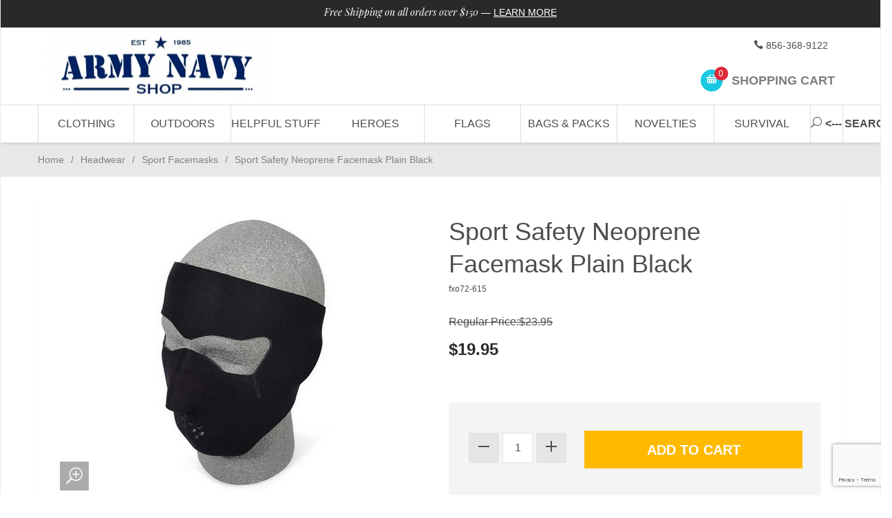

--- FILE ---
content_type: text/html; charset=utf-8
request_url: https://www.armynavyshop.com/prods/fxo72-615.html
body_size: 16911
content:


	

	


<!DOCTYPE html><html lang="en" class="no-js" xmlns:fb="http://ogp.me/ns/fb#"><head><title>Sport Safety Neoprene Facemask Plain Black: Army Navy Shop</title><script type="text/javascript">
var MMThemeBreakpoints =
[
{
"code":	"mobile",
"name":	"Mobile",
"start":	{
"unit": "px",
"value": ""
}
,
"end":	{
"unit": "em",
"value": "39.999"
}
}
,{
"code":	"tablet",
"name":	"Tablet",
"start":	{
"unit": "px",
"value": ""
}
,
"end":	{
"unit": "em",
"value": "59.999"
}
}
];
</script>
<script type="text/javascript">
var json_url = "https:\/\/www.armynavyshop.com\/mm5\/json.mvc\u003F";
var json_nosessionurl = "https:\/\/www.armynavyshop.com\/mm5\/json.mvc\u003F";
var Store_Code = "army-navy-shop";
</script>
<script type="text/javascript" src="https://www.armynavyshop.com/mm5/clientside.mvc?T=8c69a233&amp;Filename=ajax.js" integrity="sha512-hBYAAq3Edaymi0ELd4oY1JQXKed1b6ng0Ix9vNMtHrWb3FO0tDeoQ95Y/KM5z3XmxcibnvbVujqgLQn/gKBRhA==" crossorigin="anonymous"></script>
<script type="text/javascript" src="https://www.armynavyshop.com/mm5/clientside.mvc?T=8c69a233&amp;Filename=runtime_ui.js" integrity="sha512-ZIZBhU8Ftvfk9pHoUdkXEXY8RZppw5nTJnFsMqX+3ViPliSA/Y5WRa+eK3vIHZQfqf3R/SXEVS1DJTjmKgVOOw==" crossorigin="anonymous"></script>
<script type="text/javascript" src="https://www.armynavyshop.com/mm5/clientside.mvc?T=8c69a233&amp;Module_Code=cmp-cssui-searchfield&amp;Filename=runtime.js" integrity="sha512-GT3fQyjPOh3ZvhBeXjc3+okpwb4DpByCirgPrWz6TaihplxQROYh7ilw9bj4wu+hbLgToqAFQuw3SCRJjmGcGQ==" crossorigin="anonymous"></script>
<script type="text/javascript">
var MMSearchField_Search_URL_sep = "https:\/\/www.armynavyshop.com\/SRCH.html\u003FSearch=";
(function( obj, eventType, fn )
{
if ( obj.addEventListener )
{
obj.addEventListener( eventType, fn, false );
}
else if ( obj.attachEvent )
{
obj.attachEvent( 'on' + eventType, fn );
}
})( window, 'mmsearchfield_override', function()
{
MMSearchField.prototype.onMenuAppendHeader = function(){return null;}MMSearchField.prototype.onMenuAppendItem = function( data ){var span;span = newElement( 'span', null, null, null );span.innerHTML = data;return span;}MMSearchField.prototype.onMenuAppendStoreSearch = function( search_value ){var item;item = newElement( 'div', { 'class': 'mm_searchfield_menuitem mm_searchfield_menuitem_storesearch' }, null, null );item.element_text = newTextNode( 'Search store for product "' + search_value + '"', item );return item;}MMSearchField.prototype.onFocus = function( e ) { ; };MMSearchField.prototype.onBlur = function( e ) { ; };
} );
</script>
<base href="https://www.armynavyshop.com/mm5/" /><meta charset="utf-8" /><meta http-equiv="X-UA-Compatible" content="IE=edge" /><meta name="viewport" content="width=device-width, initial-scale=1" /><link rel="canonical" href="//www.armynavyshop.com/" /><meta name="keywords" content="sport facemasks, sports," /><meta name="description" content="sport safety neoprene facemask plain black full coverage sport and safety facemask. thermal neoprene foam. rear velcro&amp;reg; adjustable closure. on" /><link href="../css/css.php" rel="stylesheet" /><style type="text/css">
body
{
background-color: #FFFFFF;
font-family: Arial, Helvetica, sans-serif;
}
</style>
<link href="https://fonts.googleapis.com/css?family=Maven+Pro:400,500,700,900|Playfair+Display:400,400italic,700italic" rel="stylesheet" data-norem /><!--[if lt IE 9]><script src="../js/modernizr.js"></script><script src="../js/respond.min.js"></script><![endif]--><link href="../humans.txt" rel="author" /><script type="text/javascript" src="https://www.armynavyshop.com/mm5/clientside.mvc?T=8c69a233&Module_Code=mvga&amp;Filename=mvga.js"></script><!-- Facebook Pixel Code --><script>!function(f,b,e,v,n,t,s){if(f.fbq)return;n=f.fbq=function(){n.callMethod?n.callMethod.apply(n,arguments):n.queue.push(arguments)};if(!f._fbq)f._fbq=n;n.push=n;n.loaded=!0;n.version='2.0';n.queue=[];t=b.createElement(e);t.async=!0;t.src=v;s=b.getElementsByTagName(e)[0];s.parentNode.insertBefore(t,s)}(window,document,'script','https://connect.facebook.net/en_US/fbevents.js');fbq('init', '426240674416107'); // Insert your pixel ID here.fbq('track', 'PageView');document.getElementById('js-add-to-cart').addEventListener("click",function() {fbq('track', 'AddToCart', {product_code: 'fxo72-615',product_name: 'Sport Safety Neoprene Facemask Plain Black',value: 19.95,currency: 'USD'});});document.getElementById('quick_view_add-to-cart').addEventListener("click",function() {fbq('track', 'AddToCart', {product_code: '',product_name: '',value: '',currency: 'USD'});});</script><noscript><img height="1" width="1" style="display:none"src="https://www.facebook.com/tr?id=426240674416107&ev=PageView&noscript=1"/></noscript><!-- DO NOT MODIFY --><!-- End Facebook Pixel Code --><link type="text/css" media="all" rel="stylesheet" integrity="sha256-lWOXBr8vqpiy3pliCN1FmPIYkHdcr8Y0nc2BRMranrA= sha384-0K5gx4GPe3B0+RaqthenpKbJBAscHbhUuTd+ZmjJoHkRs98Ms3Pm2S4BvJqkmBdh sha512-wrhf+QxqNNvI+O73Y1XxplLd/Bt2GG2kDlyCGfeByKkupyZlAKZKAHXE2TM9/awtFar6eWl+W9hNO6Mz2QrA6Q==" crossorigin="anonymous" href="https://www.armynavyshop.com/mm5/json.mvc?Store_Code=army-navy-shop&amp;Function=CSSResource_Output&amp;CSSResource_Code=mm-theme-styles&T=bcbb030f" data-resource-group="modules" data-resource-code="mm-theme-styles" /><script type="text/javascript" data-resource-group="modules" data-resource-code="recaptcha_v3">
(() =>
{
var script;
script	= document.createElement( 'script' );
script.src	= 'https://www.google.com/recaptcha/api.js?render=6Lfuhf4qAAAAAJFMm0UpBWeiK3TDHzvBddRV8DKk';
document.documentElement.appendChild( script );
} )();
document.addEventListener( 'DOMContentLoaded', () =>
{
var form, element, elements, form_lookup;
form_lookup = new Array();
elements = document.querySelectorAll( 'form input\u005Bname\u003D\"Action\"\u005D\u005Bvalue\u003D\"AUTH\"\u005D, form \u005Bname\u003D\"Action\"\u005D\u005Bvalue\u003D\"ORDR,SHIP,CTAX,AUTH\"\u005D' )
for ( element of elements )
{
if ( element instanceof HTMLFormElement )	form = element;
else if ( element.form instanceof HTMLFormElement )	form = element.form;
else
{
form = null;
while ( element )
{
if ( element instanceof HTMLFormElement )
{
form = element;
break;
}
element = element.parentNode;
}
}
if ( form && ( form_lookup.indexOf( form ) === -1 ) )
{
form_lookup.push( form );
new Miva_reCAPTCHAv3_FormSubmitListener( form, 'payment_authorization' );
}
}
elements = document.querySelectorAll( 'form input\u005Bname\u003D\"Action\"\u005D\u005Bvalue\u003D\"ICST\"\u005D' )
for ( element of elements )
{
if ( element instanceof HTMLFormElement )	form = element;
else if ( element.form instanceof HTMLFormElement )	form = element.form;
else
{
form = null;
while ( element )
{
if ( element instanceof HTMLFormElement )
{
form = element;
break;
}
element = element.parentNode;
}
}
if ( form && ( form_lookup.indexOf( form ) === -1 ) )
{
form_lookup.push( form );
new Miva_reCAPTCHAv3_FormSubmitListener( form, 'customer_account_create' );
}
}
elements = document.querySelectorAll( 'form input\u005Bname\u003D\"Action\"\u005D\u005Bvalue\u003D\"ICSQ\"\u005D, form input\u005Bname\u003D\"Action\"\u005D\u005Bvalue\u005E\u003D\"ICSQ,\"\u005D' )
for ( element of elements )
{
if ( element instanceof HTMLFormElement )	form = element;
else if ( element.form instanceof HTMLFormElement )	form = element.form;
else
{
form = null;
while ( element )
{
if ( element instanceof HTMLFormElement )
{
form = element;
break;
}
element = element.parentNode;
}
}
if ( form && ( form_lookup.indexOf( form ) === -1 ) )
{
form_lookup.push( form );
new Miva_reCAPTCHAv3_FormSubmitListener( form, 'customer_account_quick_create' );
}
}
elements = document.querySelectorAll( 'form input\u005Bname\u003D\"Action\"\u005D\u005Bvalue\u003D\"EMPW\"\u005D' )
for ( element of elements )
{
if ( element instanceof HTMLFormElement )	form = element;
else if ( element.form instanceof HTMLFormElement )	form = element.form;
else
{
form = null;
while ( element )
{
if ( element instanceof HTMLFormElement )
{
form = element;
break;
}
element = element.parentNode;
}
}
if ( form && ( form_lookup.indexOf( form ) === -1 ) )
{
form_lookup.push( form );
new Miva_reCAPTCHAv3_FormSubmitListener( form, 'customer_forgot_password' );
}
}
elements = document.querySelectorAll( 'form input\u005Bname\u003D\"Action\"\u005D\u005Bvalue\u003D\"CSTR\"\u005D' )
for ( element of elements )
{
if ( element instanceof HTMLFormElement )	form = element;
else if ( element.form instanceof HTMLFormElement )	form = element.form;
else
{
form = null;
while ( element )
{
if ( element instanceof HTMLFormElement )
{
form = element;
break;
}
element = element.parentNode;
}
}
if ( form && ( form_lookup.indexOf( form ) === -1 ) )
{
form_lookup.push( form );
new Miva_reCAPTCHAv3_FormSubmitListener( form, 'customer_reset_password' );
}
}
elements = document.querySelectorAll( 'form input\u005Bname\u003D\"Action\"\u005D\u005Bvalue\u003D\"LOGN\"\u005D, form input\u005Bname\u003D\"Action\"\u005D\u005Bvalue\u005E\u003D\"LOGN,\"\u005D' )
for ( element of elements )
{
if ( element instanceof HTMLFormElement )	form = element;
else if ( element.form instanceof HTMLFormElement )	form = element.form;
else
{
form = null;
while ( element )
{
if ( element instanceof HTMLFormElement )
{
form = element;
break;
}
element = element.parentNode;
}
}
if ( form && ( form_lookup.indexOf( form ) === -1 ) )
{
form_lookup.push( form );
new Miva_reCAPTCHAv3_FormSubmitListener( form, 'customer_login' );
}
}
} );
class Miva_reCAPTCHAv3_FormSubmitListener
{
#form;
#submitting;
#event_submit;
#original_submit;
#recaptcha_action;
#event_fallback_submit;
constructor( form, recaptcha_action )
{
this.#form	= form;
this.#submitting	= false;
this.#original_submit	= form.submit;
this.#recaptcha_action	= recaptcha_action;
this.#event_fallback_submit	= () => { this.#form.submit(); };
this.#event_submit	= ( e ) =>
{
e.stopImmediatePropagation();
e.preventDefault();
//
// Trigger overwritten submit to build reCAPTCHAv3 response, where the original
// form submit will be restored in the callback and the "submit" listener removed.
//
this.#form.submit();
}
this.#form.submit	= () =>
{
if ( this.#submitting )
{
return;
}
this.#submitting = true;
Miva_reCAPTCHAv3_Submit( this.#recaptcha_action, ( token ) =>
{
var input_response;
this.#submitting	= false;
input_response	= document.createElement( 'input' );
input_response.type	= 'hidden';
input_response.name	= 'reCAPTCHAv3_Response';
input_response.value	= token;
this.#form.submit	= this.#original_submit;
this.#form.removeEventListener( 'submit', this.#event_submit, { capture: true } );
this.#form.appendChild( input_response );
if ( this.#form.requestSubmit )
{
this.#form.requestSubmit();
}
else
{
this.#form.addEventListener( 'submit', this.#event_fallback_submit );
this.#form.dispatchEvent( new Event( 'submit', { bubbles: true, cancelable: true } ) );
this.#form.removeEventListener( 'submit', this.#event_fallback_submit );
}
} );
};
this.#form.addEventListener( 'submit', this.#event_submit, { capture: true } );
}
}
function Miva_reCAPTCHAv3_Submit( recaptcha_action, callback )
{
try
{
grecaptcha.ready( () => {
try
{
grecaptcha.execute( '6Lfuhf4qAAAAAJFMm0UpBWeiK3TDHzvBddRV8DKk', { action: recaptcha_action } ).then( ( token ) => {
callback( token );
} );
}
catch ( e )
{
setTimeout( () => callback( 'recaptcha failed' ) );
}
} );
}
catch ( e )
{
setTimeout( () => callback( 'recaptcha failed' ) );
}
}
</script><script type="text/javascript" src="https://www.armynavyshop.com/mm5/clientside.mvc?T=8c69a233&amp;Filename=runtime.js" integrity="sha512-EiU7WIxWkagpQnQdiP517qf12PSFAddgl4rw2GQi8wZOt6BLZjZIAiX4R53VP0ePnkTricjSB7Edt1Bef74vyg==" crossorigin="anonymous"></script><script type="text/javascript" src="https://www.armynavyshop.com/mm5/clientside.mvc?T=8c69a233&amp;Filename=MivaEvents.js" integrity="sha512-bmgSupmJLB7km5aCuKy2K7B8M09MkqICKWkc+0w/Oex2AJv3EIoOyNPx3f/zwF0PZTuNVaN9ZFTvRsCdiz9XRA==" crossorigin="anonymous"></script><script type="text/javascript" src="https://www.armynavyshop.com/mm5/clientside.mvc?T=8c69a233&amp;Filename=AttributeMachine.js" integrity="sha512-e2qSTe38L8wIQn4VVmCXg72J5IKMG11e3c1u423hqfBc6VT0zY/aG1c//K/UjMA6o0xmTAyxRmPOfEUlOFFddQ==" crossorigin="anonymous"></script><script>AttributeMachine.prototype.Generate_Discount = function (discount) {var discount_div;discount_div = document.createElement('div');discount_div.innerHTML = discount.descrip + ': ' + discount.formatted_discount;return discount_div;};AttributeMachine.prototype.Generate_Swatch = function (product_code, attribute, option) {var swatch = document.createElement('li'),wrap = document.createElement('span'),img = document.createElement('img');img.src = option.image;swatch.setAttribute('alt', option.prompt);swatch.setAttribute('title', option.prompt);swatch.setAttribute('data-code', option.code);swatch.setAttribute('data-color', option.prompt);swatch.appendChild(wrap);wrap.appendChild(img);return swatch;};AttributeMachine.prototype.Swatch_Click = function(input, attribute, option) {var i,swatchNameElement = document.getElementById('js-swatch-name');for (i = 0; i < input.select.options.length; i++) {if (input.select.options[i].value == option.code) {input.select.selectedIndex = i;};};if (attribute.inventory) {this.Attribute_Changed(input);};swatchNameElement.innerHTML = option.prompt;};</script><script type="text/javascript" src="https://www.armynavyshop.com/mm5/clientside.mvc?T=8c69a233&amp;Filename=ImageMachine.js" integrity="sha512-luSn6atUPOw8U8HPV927zNVkcbbDcvbAlaSh/MEWznSCrOzPC2iQVeXSwLabEEn43FBmR6lKN0jhsWKmJR4n1Q==" crossorigin="anonymous"></script><script>var gallery = [],thumbnailIndex = 0;ImageMachine.prototype.ImageMachine_Generate_Thumbnail = function (thumbnail_image, main_image, closeup_image, type_code) {var thumbnail,img;thumbnail = document.createElement('div');thumbnail.className = 'column one-third medium-one-fourth';thumbnail.setAttribute('data-index', thumbnailIndex++);if (typeof(thumbnail_image) == 'string' && thumbnail_image.length > 0) {img = document.createElement('img');img.src = thumbnail_image;thumbnail.appendChild(img);};gallery.push({src: closeup_image,title: 'Sport Safety Neoprene Facemask Plain Black'});return thumbnail;};</script></head><body id="js-PROD" class="boxed prod single-column fxo72-615"><!--[if lt IE 9]> <p class="message closable message-info browsehappy align-center"><a href="#" class="close">&times;</a>You are using an <strong>outdated</strong> browser.<br />Please <a href="https://browsehappy.com/" target="_blank" rel="nofollow">upgrade your browser</a> to improve your experience.</p> <![endif]--><nav class="mobile-menu mobile-menu-left"><div class="row mobile-navigation-header"><a href="https://www.armynavyshop.com/mm5/merchant.mvc?Screen=LOGN&amp;Store_Code=army-navy-shop" rel="nofollow" class="column one-third align-center bg-gray charcoal"><span data-rt-icon="&#x61;"></span><small>ACCOUNT</small></a><a href="https://www.armynavyshop.com/mm5/merchant.mvc?Screen=CTUS&amp;Store_Code=army-navy-shop" rel="nofollow" class="column one-third align-center bg-gray charcoal"><span data-icon="&#xe090;"></span><small>CONTACT</small></a><a href="https://www.armynavyshop.com/mm5/merchant.mvc?Screen=BASK&amp;Store_Code=army-navy-shop" rel="nofollow" class="column one-third align-center bg-sky white"><span data-rt-icon="&#x65;"></span><small>MY CART</small></a></div><form action="https://www.armynavyshop.com/mm5/merchant.mvc?Screen=SRCH" method="post" class="row mobile-navigation-search"><input type="hidden" name="Store_Code" value="army-navy-shop" /><input type="search" name="Search" value="" placeholder="Search&hellip;" class="column four-fifths bg-transparent" /><button type="submit" class="button button-square column one-fifth bg-transparent"><span data-icon="&#x55;"></span></button></form><div id="js-mobile-navigation" class="mobile-navigation"></div></nav><!-- end mobile-navigation --><div id="js-site-overlay" class="site-overlay"></div><!-- end site-overlay --><div id="js-site-wrapper" class="site-wrapper"><header id="js-header" class="header clearfix"><div class="pre-header clearfix bg-charcoal"><nav class="row wrap"><ul class="align-center"><li class="pre-header--promo">
<span id="promo-message" class="readytheme-banner">
<a href="http://www.armynavyshop.com/freeshipdetails.html" target="_self"><span class="playfair italic">Free Shipping on all orders over $150</span> — </a>

<a href="http://www.armynavyshop.com/freeshipdetails.html" class="decoration medium uppercase">Learn More</a>
</span>
</li></ul></nav></div><!-- end pre-header --><div id="js-main-header" class="row wrap main-header vertical-align-parent"><ul class="medium-all-hidden no-list mobile-main-header"><li class="column one-sixth toggle-slide-left mobile-menu-button"><span data-icon="&#x61;"></span></li><li class="column two-thirds"><a href="//www.armynavyshop.com/" title="Army Navy Shop" class="align-center" rel="nofollow"><img src="graphics/00000002/ARMY NAVY LOGO_326x95.jpg" alt="Army Navy Shop - Your online Army Navy Store" title="Army Navy Shop - Your online Army Navy Store" /></a></li><li id="js-mobile-basket-button" class="column one-sixth nlp mobile-basket-button"><span data-rt-icon="&#x65;" class="bg-sky white"><span class="notification bg-red white basket-count">0</span></span></li></ul><a href="//www.armynavyshop.com/" title="Army Navy Shop" class="column all-hidden medium-all-shown medium-two-fifths large-one-third align-center medium-align-left vertical-align"><img src="graphics/00000002/ARMY NAVY LOGO_326x95.jpg" alt="Army Navy Shop - Your online Army Navy Store" title="Army Navy Shop - Your online Army Navy Store" /></a><div class="column all-hidden medium-all-shown medium-three-fifths large-two-thirds align-right"><div class="column whole np service-links uppercase"><span data-icon="&#xe090;"></span> 856-368-9122<span class="breadcrumb-border"></span><!-- <a href="https://www.armynavyshop.com/ORHL.html"><span data-rt-icon="&#X68;"></span> Orders</a><span class="breadcrumb-border">|</span><a href="https://www.armynavyshop.com/LOGN.html"><span data-rt-icon="&#X61;"></span> My Account</a> --></div><div class="column whole np"><div class="mini-basket"><a href="https://www.armynavyshop.com/mm5/merchant.mvc?Screen=BASK&amp;Store_Code=army-navy-shop" rel="nofollow" id="js-mini-basket"><span data-rt-icon="&#x65;" class="bg-sky white"><span id="js-mini-basket-count" class="notification bg-red white basket-count">0</span></span><span class="align-middle ultrabold uppercase"> Shopping Cart</span></a></div></div></div><div id="js-mini-basket-container" class="column whole small-half large-one-third mini-basket-container"><div class="row mini-basket-content" data-itemcount="0" data-subtotal=""><h3 class="column whole normal np"><span class="inline-block">Shopping Cart</span></h3><div class="breaker clear"></div><h5 class="column whole align-center">Your cart is currently empty.</h5></div><div class="row"><div class="column whole button button-square align-center bg-transparent" data-icon="&#x36;"></div></div></div></div><!-- end main-header --><nav id="js-navigation-bar" class="navigation-bar navigation_bar">
<div class="row all-hidden medium-all-shown large-all-hidden mobile-navigation-bar">
<div class="column one-eighth align-left toggle-slide-left"><span data-icon="&#x61;"> Shop</span></div>
<div id="js-open-global-search--tablet" class="column one-twelfth float-right open-global-search--tablet"><span data-rt-icon="&#x6a;"></span></div>
</div>
<ul id="js-navigation-set" class="navigation-set horizontal-mega-menu">
<li class="level-1">
<span><a href="https://www.armynavyshop.com/category/military-clothing.html" target="_self">Clothing</a></span>
<ul>
<li class="level-2">
<span><a href="https://www.armynavyshop.com/category/military-clothing.html" target="_self">Clothing</a></span>
<ul>
<li class="level-3"><span><a href="https://www.armynavyshop.com/category/BDU-Pants.html" target="_self">BDU Pants</a></span></li>
<li class="level-3"><span><a href="https://www.armynavyshop.com/category/01-fatigues-camouflage-battle-dress-bdu.html" target="_self">BDU Shirts</a></span></li>
<li class="level-3"><span><a href="https://www.armynavyshop.com/category/clothing-accessories.html" target="_self">Clothing Accessories</a></span></li>
<li class="level-3"><span><a href="https://www.armynavyshop.com/category/coveralls-flightsuits-military.html" target="_self">Coveralls/Flightsuits</a></span></li>
<li class="level-3"><span><a href="https://www.armynavyshop.com/category/emt-tactical-clothing.html" target="_self">EMT/Tactical</a></span></li>
<li class="level-3"><span><a href="https://www.armynavyshop.com/category/casual-tops-flannels.html" target="_self">Flannel/Fleece Shirts</a></span></li>
<li class="level-3"><span><a href="https://www.armynavyshop.com/category/jackets-coats-outerwear-military-law.html" target="_self">Jackets/Coats</a></span></li>
<li class="level-3"><span><a href="https://www.armynavyshop.com/category/kids-camouflage-clothing-military-childs.html" target="_self">Kids</a></span></li>
<li class="level-3"><span><a href="https://www.armynavyshop.com/category/menes-capri.html" target="_self">Mens Capri's</a></span></li>
<li class="level-3"><span><a href="https://www.armynavyshop.com/category/military-shirts-camo-tops-tanks.html" target="_self">Military/Camo Shirts</a></span></li>
</ul>
</li>
<li class="level-2">
<span><a href="https://www.armynavyshop.com/category/military-clothing.html" target="_self">Clothing</a></span>
<ul>
<li class="level-3"><span><a href="https://www.armynavyshop.com/category/military-shorts-camo.html" target="_self">Military/Camo Shorts</a></span></li>
<li class="level-3"><span><a href="https://www.armynavyshop.com/category/militaryvest-camo-vests.html" target="_self">Military/Camo Vests</a></span></li>
<li class="level-3"><span><a href="https://www.armynavyshop.com/category/military-sweaters.html" target="_self">Military Sweaters</a></span></li>
<li class="level-3"><span><a href="https://www.armynavyshop.com/category/police-clothing-security.html" target="_self">Police/Security</a></span></li>
<li class="level-3"><span><a href="https://www.armynavyshop.com/category/sweatshirts-camouflage-sweatpants.html" target="_self">Sweatshirts/Sweatpants</a></span></li>
<li class="level-3"><span><a href="https://www.armynavyshop.com/category/thermal-underwear-long-johns.html" target="_self">Thermal Underwear</a></span></li>
<li class="level-3"><span><a href="https://www.armynavyshop.com/category/paratrooper-fatigues.html" target="_self">Vintage Paratrooper</a></span></li>
<li class="level-3"><span><a href="https://www.armynavyshop.com/category/womens-camouflage-clothing-ladies.html" target="_self">Womens</a></span></li>
<li class="level-3"><span><a href="https://www.armynavyshop.com/category/tees.html" target="_self">Tee Shirts</a></span></li>
</ul>
</li>
<li class="level-2">
<span><a href="https://www.armynavyshop.com/category/02-headwear-army-navy.html" target="_self">Headwear</a></span>
<ul>
<li class="level-3"><span><a href="https://www.armynavyshop.com/category/camo-cooldannas.html" target="_self">Cooldannas</a></span></li>
<li class="level-3"><span><a href="https://www.armynavyshop.com/category/camo-baseball-caps.html" target="_self">Baseball Caps</a></span></li>
<li class="level-3"><span><a href="https://www.armynavyshop.com/category/camo-fatigue-caps.html" target="_self">Fatigue Caps</a></span></li>
<li class="level-3"><span><a href="https://www.armynavyshop.com/category/headwraps-camo.html" target="_self">Headwraps</a></span></li>
<li class="level-3"><span><a href="https://www.armynavyshop.com/category/cold-weather-flyers-hats.html" target="_self">Flyer Hats</a></span></li>
<li class="level-3"><span><a href="https://www.armynavyshop.com/category/kids-hats-caps.html" target="_self">Kids Caps &amp; Hats</a></span></li>
<li class="level-3"><span><a href="https://www.armynavyshop.com/category/knitfacemask.html" target="_self">Knit Face Masks</a></span></li>
<li class="level-3"><span><a href="https://www.armynavyshop.com/category/jeepcap.html" target="_self">Knit Jeep Caps</a></span></li>
<li class="level-3"><span><a href="https://www.armynavyshop.com/category/military-knit-caps-face-masks.html" target="_self">Knit Watch Caps</a></span></li>
<li class="level-3"><span><a href="https://www.armynavyshop.com/category/skullcap.html" target="_self">Knit Skull Caps</a></span></li>
<li class="level-3"><span><a href="https://www.armynavyshop.com/category/marine-corps-caps-military.html" target="_self">Marine Corps Caps</a></span></li>
<li class="level-3"><span><a href="https://www.armynavyshop.com/category/military-berets.html" target="_self">Military Berets</a></span></li>
</ul>
</li>
<li class="level-2">
<span><a href="https://www.armynavyshop.com/category/02-headwear-army-navy.html" target="_self">Headwear</a></span>
<ul>
<li class="level-3"><span><a href="https://www.armynavyshop.com/category/military-boonie-camo-hats.html" target="_self">Military Boonie Hats</a></span></li>
<li class="level-3"><span><a href="https://www.armynavyshop.com/category/combat-hats.html" target="_self">Military Combat Caps</a></span></li>
<li class="level-3"><span><a href="https://www.armynavyshop.com/category/military-fatigue-caps.html" target="_self">Military Fatigue Caps</a></span></li>
<li class="level-3"><span><a href="https://www.armynavyshop.com/category/military-headwraps.html" target="_self">Military Headwraps</a></span></li>
<li class="level-3"><span><a href="https://www.armynavyshop.com/category/military-army-helmets-liners.html" target="_self">Helmets &amp; Headgear</a></span></li>
<li class="level-3"><span><a href="https://www.armynavyshop.com/category/military-insignia-caps.html" target="_self">Military Insignia Caps</a></span></li>
<li class="level-3"><span><a href="https://www.armynavyshop.com/category/military-jungle-hats-camo.html" target="_self">Military Jungle Hats</a></span></li>
<li class="level-3"><span><a href="https://www.armynavyshop.com/category/military-street-caps.html" target="_self">Military Street Caps</a></span></li>
<li class="level-3"><span><a href="https://www.armynavyshop.com/category/nypd-fdny-caps.html" target="_self">Police/Fireman/Security</a></span></li>
<li class="level-3"><span><a href="https://www.armynavyshop.com/category/scarves.html" target="_self">Scarves &amp; Neck Covers</a></span></li>
<li class="level-3"><span><a href="https://www.armynavyshop.com/category/facemasks.html" target="_self">Sport Facemasks</a></span></li>
<li class="level-3"><span><a href="https://www.armynavyshop.com/category/womens-caps.html" target="_self">Womens Caps</a></span></li>
</ul>
</li>
<li class="level-2">
<span><a href="https://www.armynavyshop.com/category/Military-Boots.html" target="_self">Footwear</a></span>
<ul>
<li class="level-3"><span><a href="https://www.armynavyshop.com/category/footwear-accessories.html" target="_self">Laces &amp; Shoecare</a></span></li>
<li class="level-3"><span><a href="https://www.armynavyshop.com/category/military-socks.html" target="_self">Socks</a></span></li>
<li class="level-3"><span><a href="https://www.armynavyshop.com/category/military-tactical-boot.html" target="_self">Military Tactical Boots</a></span></li>
<li class="level-3"><span><a href="https://www.armynavyshop.com/category/sneaker-sandal-hiking.html" target="_self">Sneakers/Sandals/Hikers</a></span></li>
<li class="level-3"><span><a href="https://www.armynavyshop.com/category/military-steel-toe.html" target="_self">Steel Toe</a></span></li>
</ul>
</li>
<li class="level-2">
<span><a href="https://www.armynavyshop.com/category/04-eyewear-army-navy.html" target="_self">Eyewear</a></span>
<ul>
<li class="level-3"><span><a href="https://www.armynavyshop.com/category/tacticalgoggles.html" target="_self">Goggles</a></span></li>
<li class="level-3"><span><a href="https://www.armynavyshop.com/category/smith-wesson-sunglasses.html" target="_self">Sunglasses</a></span></li>
</ul>
</li>
</ul>
</li>
<li class="level-1">
<span><a href="https://www.armynavyshop.com/SFNT.html" target="_self">Outdoors</a></span>
<ul>
<li class="level-2">
<span><a href="https://www.armynavyshop.com/category/Camping-Survival-Hunting.html" target="_self">Camping</a></span>
<ul>
<li class="level-3"><span><a href="https://www.armynavyshop.com/category/axes-saws.html" target="_self">Axes &amp; Saws</a></span></li>
<li class="level-3"><span><a href="https://www.armynavyshop.com/category/camping-chairs-folding-chairs.html" target="_self">Camping Chairs</a></span></li>
<li class="level-3"><span><a href="https://www.armynavyshop.com/category/camping-cookware.html" target="_self">Camping Cookware</a></span></li>
<li class="level-3"><span><a href="https://www.armynavyshop.com/category/camping-water-gear.html" target="_self">Camping Water Gear</a></span></li>
<li class="level-3"><span><a href="https://www.armynavyshop.com/category/camping-accessories-outdoors.html" target="_self">Camping Fire Starters</a></span></li>
<li class="level-3"><span><a href="https://www.armynavyshop.com/category/climbing-rappelling-gear.html" target="_self">Climbing/Rappelling</a></span></li>
<li class="level-3"><span><a href="https://www.armynavyshop.com/category/carabiners.html" target="_self">Carabiners</a></span></li>
<li class="level-3"><span><a href="https://www.armynavyshop.com/category/compass-compasses.html" target="_self">Compasses</a></span></li>
<li class="level-3"><span><a href="https://www.armynavyshop.com/category/first-aid-kits-military.html" target="_self">First Aid Kits</a></span></li>
<li class="level-3"><span><a href="https://www.armynavyshop.com/category/foldingcamping-shovels.html" target="_self">Folding Shovels</a></span></li>
</ul>
</li>
<li class="level-2">
<span><a href="https://www.armynavyshop.com/category/Camping-Survival-Hunting.html" target="_self">Camping</a></span>
<ul>
<li class="level-3"><span><a href="https://www.armynavyshop.com/category/hydration-systems.html" target="_self">Hydration Systems</a></span></li>
<li class="level-3"><span><a href="https://www.armynavyshop.com/category/insect-repellents.html" target="_self">Insect Repellents</a></span></li>
<li class="level-3"><span><a href="https://www.armynavyshop.com/category/military-blankets.html" target="_self">Military Blankets</a></span></li>
<li class="level-3"><span><a href="https://www.armynavyshop.com/category/military-canteens.html" target="_self">Military Canteens</a></span></li>
<li class="level-3"><span><a href="https://www.armynavyshop.com/category/cots-military-camping.html" target="_self">Military Cots &amp; Hammocks</a></span></li>
<li class="level-3"><span><a href="https://www.armynavyshop.com/category/mosquito-netting.html" target="_self">Mosquito Netting</a></span></li>
<li class="level-3"><span><a href="https://www.armynavyshop.com/category/rope-cord-tape.html" target="_self">Rope/Cord/Tape</a></span></li>
<li class="level-3"><span><a href="https://www.armynavyshop.com/category/sleeping-bags-military.html" target="_self">Sleeping Bags/Tents</a></span></li>
<li class="level-3"><span><a href="https://www.armynavyshop.com/category/paracord-bracelets.html" target="_self">Paracord Bracelets</a></span></li>
<li class="level-3"><span><a href="https://www.armynavyshop.com/category/camp-toiletries.html" target="_self">Campers Toiletries</a></span></li>
</ul>
</li>
<li class="level-2">
<span><a href="https://www.armynavyshop.com/category/hunting.html" target="_self">Hunting</a></span>
<ul>
<li class="level-3"><span><a href="https://www.armynavyshop.com/category/hunters-camouflage.html" target="_self">Hunters Camouflage</a></span></li>
<li class="level-3"><span><a href="https://www.armynavyshop.com/category/camo-wrap.html" target="_self">Tape &amp; Wrap</a></span></li>
<li class="level-3"><span><a href="https://www.armynavyshop.com/category/hunting-accessories.html" target="_self">Hunting Face Paint</a></span></li>
<li class="level-3"><span><a href="https://www.armynavyshop.com/category/hunting-wear.html" target="_self">Hunting Wear</a></span></li>
<li class="level-3"><span><a href="https://www.armynavyshop.com/category/adult-hats.html" target="_self">Adult Hunting Hats</a></span></li>
<li class="level-3"><span><a href="https://www.armynavyshop.com/category/fishing-tees.html" target="_self">Fishing Tee Shirts</a></span></li>
<li class="level-3"><span><a href="https://www.armynavyshop.com/category/hunting-tees.html" target="_self">Hunting Tee Shirs</a></span></li>
<li class="level-3"><span><a href="https://www.armynavyshop.com/category/infant-tees.html" target="_self">Infant Tee Shirts</a></span></li>
<li class="level-3"><span><a href="https://www.armynavyshop.com/category/ladies-hardcore-tees.html" target="_self">Ladies Hardcore Tees</a></span></li>
<li class="level-3"><span><a href="https://www.armynavyshop.com/category/ladies-styled-tees.html" target="_self">Ladies Stylish Tees</a></span></li>
</ul>
</li>
<li class="level-2">
<span><a href="https://www.armynavyshop.com/category/hunting.html" target="_self">Hunting</a></span>
<ul>
<li class="level-3"><span><a href="https://www.armynavyshop.com/category/long-sleeve-tees.html" target="_self">Long Sleeve Tees</a></span></li>
<li class="level-3"><span><a href="https://www.armynavyshop.com/category/motivational-tees.html" target="_self">Motivational Tee Shirts</a></span></li>
<li class="level-3"><span><a href="https://www.armynavyshop.com/category/nra-tees.html" target="_self">NRA Tee Shirts</a></span></li>
<li class="level-3"><span><a href="https://www.armynavyshop.com/category/redneck-tees.html" target="_self">Redneck Tee Shirts</a></span></li>
<li class="level-3"><span><a href="https://www.armynavyshop.com/category/smokem-tees.html" target="_self">Smoke 'em Tee Shirts</a></span></li>
<li class="level-3"><span><a href="https://www.armynavyshop.com/category/toddler-hats.html" target="_self">Toddler Hats</a></span></li>
<li class="level-3"><span><a href="https://www.armynavyshop.com/category/toddler-tees.html" target="_self">Toddler Tee Shirts</a></span></li>
<li class="level-3"><span><a href="https://www.armynavyshop.com/category/truck-wear-tees.html" target="_self">Trucker Tee Shirts</a></span></li>
<li class="level-3"><span><a href="https://www.armynavyshop.com/category/youth-tees.html" target="_self">Youth Tee Shirts</a></span></li>
<li class="level-3"><span><a href="https://www.armynavyshop.com/category/shooter-eyewear.html" target="_self">Shooters Eyewear</a></span></li>
</ul>
</li>
</ul>
</li>
<li class="level-1">
<span>Helpful Stuff</span>
<ul>
<li class="level-2">
<span><a href="https://www.armynavyshop.com/category/11-knives-tools-swords-weapons.html" target="_self">Knives &amp; Tools</a></span>
<ul>
<li class="level-3"><span><a href="https://www.armynavyshop.com/category/columbia-river-knives.html" target="_self">Columbia River Knives</a></span></li>
<li class="level-3"><span><a href="https://www.armynavyshop.com/category/hunting-survival-knives.html" target="_self">Hunting/Survival Knives</a></span></li>
<li class="level-3"><span><a href="https://www.armynavyshop.com/category/ka-bar-knives.html" target="_self">Ka-Bar Knives</a></span></li>
<li class="level-3"><span><a href="https://www.armynavyshop.com/category/leatherman-pocket-tools.html" target="_self">Multi Tool Knives</a></span></li>
<li class="level-3"><span><a href="https://www.armynavyshop.com/category/machetes-machete.html" target="_self">Machetes</a></span></li>
<li class="level-3"><span><a href="https://www.armynavyshop.com/category/military-bayonets.html" target="_self">Military Bayonets</a></span></li>
<li class="level-3"><span><a href="https://www.armynavyshop.com/category/pocket-knives.html" target="_self">Pocket Knives</a></span></li>
<li class="level-3"><span><a href="https://www.armynavyshop.com/category/raider-boot-knives.html" target="_self">Raider Boot Knives</a></span></li>
<li class="level-3"><span><a href="https://www.armynavyshop.com/category/knife-sheaths-sharpeners.html" target="_self">Sheaths &amp; Sharpeners</a></span></li>
<li class="level-3"><span><a href="https://www.armynavyshop.com/category/slingshots-blowguns.html" target="_self">Slingshots</a></span></li>
<li class="level-3"><span><a href="https://www.armynavyshop.com/category/military-knives-spec-plus.html" target="_self">Smith &amp; Wesson Knives</a></span></li>
<li class="level-3"><span><a href="https://www.armynavyshop.com/category/swords-self-defense-knives.html" target="_self">Swords &amp; Self Defense</a></span></li>
<li class="level-3"><span><a href="https://www.armynavyshop.com/category/bear-grylls.html" target="_self">Bear Grylls</a></span></li>
</ul>
</li>
<li class="level-2">
<span><a href="https://www.armynavyshop.com/category/10-optics-lights-army-navy.html" target="_self">Optics &amp; Lights</a></span>
<ul>
<li class="level-3"><span><a href="https://www.armynavyshop.com/category/military-binoculars.html" target="_self">Binoculars</a></span></li>
<li class="level-3"><span><a href="https://www.armynavyshop.com/category/flashlights.html" target="_self">Flashlights</a></span></li>
<li class="level-3"><span><a href="https://www.armynavyshop.com/category/lithium-flashlights.html" target="_self">Lithium Flashlights</a></span></li>
<li class="level-3"><span><a href="https://www.armynavyshop.com/category/mag-lite-flashlights.html" target="_self">Maglite Flashlights</a></span></li>
<li class="level-3"><span><a href="https://www.armynavyshop.com/category/military-flashlights.html" target="_self">Military Flashlights</a></span></li>
<li class="level-3"><span><a href="https://www.armynavyshop.com/category/spotlights.html" target="_self">Spotlights</a></span></li>
</ul>
</li>
<li class="level-2">
<span><a href="https://www.armynavyshop.com/category/05-audio-video-army-navy.html" target="_self">Audio/Video/Books</a></span>
<ul>
<li class="level-3"><span><a href="https://www.armynavyshop.com/category/05-audio-video-army-navy.html" target="_self">Military Audio</a></span></li>
<li class="level-3"><span><a href="https://www.armynavyshop.com/category/military-video-tapes.html" target="_self">Military Videos</a></span></li>
<li class="level-3"><span><a href="https://www.armynavyshop.com/category/07-books-army-navy.html" target="_self">Books &amp; Guides</a></span></li>
</ul>
</li>
</ul>
</li>
<li class="level-1">
<span><a href="https://www.armynavyshop.com/category/091-police-equipment-law-enforement.html" target="_self">Heroes</a></span>
<ul>
<li class="level-2">
<span><a href="https://www.armynavyshop.com/category/091-police-equipment-law-enforement.html" target="_self">Law Enforcement</a></span>
<ul>
<li class="level-3"><span><a href="https://www.armynavyshop.com/category/badges-holders.html" target="_self">Badges &amp; Holders</a></span></li>
<li class="level-3"><span><a href="https://www.armynavyshop.com/category/pepper-spray-tear-gas.html" target="_self">Defense Sprays</a></span></li>
<li class="level-3"><span><a href="https://www.armynavyshop.com/category/gun-care-cleaing.html" target="_self">Gun Care &amp; Cleaning</a></span></li>
<li class="level-3"><span><a href="https://www.armynavyshop.com/category/gun-holsters-duty-rigs.html" target="_self">Gun Holsters</a></span></li>
<li class="level-3"><span><a href="https://www.armynavyshop.com/category/shouldergunholster.html" target="_self">Shoulder Holsters</a></span></li>
<li class="level-3"><span><a href="https://www.armynavyshop.com/category/droplegsystems.html" target="_self">Leg Holsters</a></span></li>
<li class="level-3"><span><a href="https://www.armynavyshop.com/category/rifle-slings.html" target="_self">Gun Slings</a></span></li>
<li class="level-3"><span><a href="https://www.armynavyshop.com/category/handcuffs-police-equipment.html" target="_self">Handcuffs</a></span></li>
<li class="level-3"><span><a href="https://www.armynavyshop.com/category/gun-locks-master-locks.html" target="_self">Locks</a></span></li>
</ul>
</li>
<li class="level-2">
<span><a href="https://www.armynavyshop.com/category/091-police-equipment-law-enforement.html" target="_self">Law Enforcement</a></span>
<ul>
<li class="level-3"><span><a href="https://www.armynavyshop.com/category/nightsticks-batons-police-equipment.html" target="_self">Nightsticks &amp; Batons</a></span></li>
<li class="level-3"><span><a href="https://www.armynavyshop.com/category/officersdutyrigs.html" target="_self">Duty Rigs</a></span></li>
<li class="level-3"><span><a href="https://www.armynavyshop.com/category/policedutybeltbatonholder.html" target="_self">Duty Rig Baton Holders</a></span></li>
<li class="level-3"><span><a href="https://www.armynavyshop.com/category/policedutybeltmagcase.html" target="_self">Duty Rig Mag Cases</a></span></li>
<li class="level-3"><span><a href="https://www.armynavyshop.com/category/policedutyhandcuffcase.html" target="_self">Duty Rig Handcuff Cases</a></span></li>
<li class="level-3"><span><a href="https://www.armynavyshop.com/category/police-riot-protective-gear.html" target="_self">Police Riot Gear</a></span></li>
<li class="level-3"><span><a href="https://www.armynavyshop.com/category/swat-belts-ammo-cans.html" target="_self">SWAT Belts</a></span></li>
<li class="level-3"><span><a href="https://www.armynavyshop.com/category/shooting-accessories.html" target="_self">Shooting Accessories</a></span></li>
<li class="level-3"><span><a href="https://www.armynavyshop.com/category/weaponscase.html" target="_self">Weapon Transport</a></span></li>
</ul>
</li>
<li class="level-2">
<span>Other</span>
<ul>
<li class="level-3"><span><a href="https://www.armynavyshop.com/category/emt-security-accessories.html" target="_self">EMT &amp; Security</a></span></li>
<li class="level-3"><span><a href="https://www.armynavyshop.com/category/thin-blue-line.html" target="_self">Thin Blue Line &amp; Thin Red Line</a></span></li>
</ul>
</li>
</ul>
</li>
<li class="level-1">
<span><a href="https://www.armynavyshop.com/category/06-flags-army-navy.html" target="_self">Flags</a></span>
<ul>
<li class="level-2">
<span><a href="https://www.armynavyshop.com/category/06-flags-army-navy.html" target="_self">Flags</a></span>
<ul>
<li class="level-3"><span><a href="https://www.armynavyshop.com/category/small-flags.html" target="_self">Mini Flags</a></span></li>
<li class="level-3"><span><a href="https://www.armynavyshop.com/category/country-flags.html" target="_self">National Flags</a></span></li>
<li class="level-3"><span><a href="https://www.armynavyshop.com/category/flags-armed-force.html" target="_self">Armed Forces Flags</a></span></li>
</ul>
</li>
</ul>
</li>
<li class="level-1">
<span><a href="https://www.armynavyshop.com/category/12-bags-army-navy.html" target="_self">Bags &amp; Packs</a></span>
<ul>
<li class="level-2">
<span><a href="https://www.armynavyshop.com/category/12-bags-army-navy.html" target="_self">Bags &amp; Packs</a></span>
<ul>
<li class="level-3"><span><a href="https://www.armynavyshop.com/category/alice-packs-backpacks.html" target="_self">Alice Packs &amp; Frames</a></span></li>
<li class="level-3"><span><a href="https://www.armynavyshop.com/category/aviatorbag.html" target="_self">Aviator &amp; Flyer Bags</a></span></li>
<li class="level-3"><span><a href="https://www.armynavyshop.com/category/rucksacks-daypacks.html" target="_self">Military Backpacks</a></span></li>
<li class="level-3"><span><a href="https://www.armynavyshop.com/category/camo-laptop-bags.html" target="_self">Laptop Bags</a></span></li>
<li class="level-3"><span><a href="https://www.armynavyshop.com/category/combat-field-pack.html" target="_self">Combat/Field Packs</a></span></li>
<li class="level-3"><span><a href="https://www.armynavyshop.com/category/map-dcoument-cases.html" target="_self">Document/Map Portfolios</a></span></li>
<li class="level-3"><span><a href="https://www.armynavyshop.com/category/cargo-luggage.html" target="_self">Luggage/Cargo Bags</a></span></li>
<li class="level-3"><span><a href="https://www.armynavyshop.com/category/messbag.html" target="_self">Messenger Bags</a></span></li>
<li class="level-3"><span><a href="https://www.armynavyshop.com/category/military-pouches.html" target="_self">Military Ammo Pouches</a></span></li>
<li class="level-3"><span><a href="https://www.armynavyshop.com/category/9mm-ammo.html" target="_self">9mm Ammo Pouches</a></span></li>
<li class="level-3"><span><a href="https://www.armynavyshop.com/category/dump-pouch.html" target="_self">Dump Pouches</a></span></li>
<li class="level-3"><span><a href="https://www.armynavyshop.com/category/m4-m16.html" target="_self">M4/M16 Mag Pouches</a></span></li>
</ul>
</li>
<li class="level-2">
<span><a href="https://www.armynavyshop.com/category/12-bags-army-navy.html" target="_self">Bags &amp; Packs</a></span>
<ul>
<li class="level-3"><span><a href="https://www.armynavyshop.com/category/military-butt-fanny-packs.html" target="_self">Butt &amp; Fanny Packs</a></span></li>
<li class="level-3"><span><a href="https://www.armynavyshop.com/category/military-duffle-bags.html" target="_self">Duffle Bags</a></span></li>
<li class="level-3"><span><a href="https://www.armynavyshop.com/category/military-gear-bags.html" target="_self">Gear Bags</a></span></li>
<li class="level-3"><span><a href="https://www.armynavyshop.com/category/military-medical_bags.html" target="_self">Medical Bags</a></span></li>
<li class="level-3"><span><a href="https://www.armynavyshop.com/category/military-shoulder-bags.html" target="_self">Shoulder Bags</a></span></li>
<li class="level-3"><span><a href="https://www.armynavyshop.com/category/hipsterbag.html" target="_self">Hipster Shoulder Bags</a></span></li>
<li class="level-3"><span><a href="https://www.armynavyshop.com/category/militarytoolbags.html" target="_self">Tool Bags</a></span></li>
<li class="level-3"><span><a href="https://www.armynavyshop.com/category/transport-assault-pack.html" target="_self">Transport/Assault Packs</a></span></li>
<li class="level-3"><span><a href="https://www.armynavyshop.com/category/cargo-bags-travel-bags.html" target="_self">Travel/Organizer Bags</a></span></li>
<li class="level-3"><span><a href="https://www.armynavyshop.com/category/utilitypouch.html" target="_self">Utility Pouches</a></span></li>
<li class="level-3"><span><a href="https://www.armynavyshop.com/category/barracksbags.html" target="_self">Sea/Barracks Bags</a></span></li>
</ul>
</li>
</ul>
</li>
<li class="level-1">
<span><a href="https://www.armynavyshop.com/category/08-gifts-military-novelty-army-navy.html" target="_self">Novelties</a></span>
<ul>
<li class="level-2">
<span><a href="https://www.armynavyshop.com/category/08-gifts-military-novelty-army-navy.html" target="_self">Gift Ideas</a></span>
<ul>
<li class="level-3"><span><a href="https://www.armynavyshop.com/category/toysgames.html" target="_self">Games &amp; Toys</a></span></li>
<li class="level-3"><span><a href="https://www.armynavyshop.com/category/military-mugs.html" target="_self">Military Cups &amp; Mugs</a></span></li>
<li class="level-3"><span><a href="https://www.armynavyshop.com/category/military-rings.html" target="_self">Military Jewelry</a></span></li>
<li class="level-3"><span><a href="https://www.armynavyshop.com/category/military-license-plates.html" target="_self">License Plates</a></span></li>
<li class="level-3"><span><a href="https://www.armynavyshop.com/category/military-watches.html" target="_self">Military Watches</a></span></li>
<li class="level-3"><span><a href="https://www.armynavyshop.com/category/smithwessonwatch.html" target="_self">Smith &amp; Wesson Watches</a></span></li>
<li class="level-3"><span><a href="https://www.armynavyshop.com/category/novelty-flasks.html" target="_self">Flasks</a></span></li>
<li class="level-3"><span><a href="https://www.armynavyshop.com/category/wallets-keychains-keyrings.html" target="_self">Wallets &amp; Keyrings</a></span></li>
<li class="level-3"><span><a href="https://www.armynavyshop.com/category/whistles.html" target="_self">Whistles</a></span></li>
<li class="level-3"><span><a href="https://www.armynavyshop.com/category/zippo-lighters.html" target="_self">zippo-lighters</a></span></li>
<li class="level-3"><span><a href="https://www.armynavyshop.com/category/dogtags.html" target="_self">Dog Tags</a></span></li>
<li class="level-3"><span><a href="https://www.armynavyshop.com/category/medallions.html" target="_self">Medallions</a></span></li>
</ul>
</li>
<li class="level-2">
<span><a href="https://www.armynavyshop.com/category/military-patches.html" target="_self">Military Patches</a></span>
<ul>
<li class="level-3"><span><a href="https://www.armynavyshop.com/category/air-patch.html" target="_self">Airborne/Air Command</a></span></li>
<li class="level-3"><span><a href="https://www.armynavyshop.com/category/infantry-patch.html" target="_self">Infantry Division</a></span></li>
<li class="level-3"><span><a href="https://www.armynavyshop.com/category/usflagpatch.html" target="_self">US Flag</a></span></li>
<li class="level-3"><span><a href="https://www.armynavyshop.com/category/usafpatch.html" target="_self">US Air Force</a></span></li>
<li class="level-3"><span><a href="https://www.armynavyshop.com/category/usmcpatch.html" target="_self">US Marine Corps</a></span></li>
<li class="level-3"><span><a href="https://www.armynavyshop.com/category/military-rank-insignia.html" target="_self">Military Rank Insignia</a></span></li>
<li class="level-3"><span><a href="https://www.armynavyshop.com/category/digitalcamorank.html" target="_self">Digital Camo Rank</a></span></li>
<li class="level-3"><span><a href="https://www.armynavyshop.com/category/silver-rank-insignia.html" target="_self">Silver Rank Insignia</a></span></li>
<li class="level-3"><span><a href="https://www.armynavyshop.com/category/army-rank-patches.html" target="_self">US Army Rank</a></span></li>
<li class="level-3"><span><a href="https://www.armynavyshop.com/category/usaf-rank-patch.html" target="_self">US Air Force Rank</a></span></li>
</ul>
</li>
<li class="level-2">
<span><a href="https://www.armynavyshop.com/category/coins-medallions.html" target="_self">Challenge Coins</a></span>
<ul>
<li class="level-3"><span><a href="https://www.armynavyshop.com/category/army-coins.html" target="_self">Army Coins</a></span></li>
<li class="level-3"><span><a href="https://www.armynavyshop.com/category/navy-coins.html" target="_self">Navy Coins</a></span></li>
<li class="level-3"><span><a href="https://www.armynavyshop.com/category/usmc-coins.html" target="_self">Marine Coins</a></span></li>
<li class="level-3"><span><a href="https://www.armynavyshop.com/category/usaf-coins.html" target="_self">Air Force Coins</a></span></li>
<li class="level-3"><span><a href="https://www.armynavyshop.com/category/warops-coins.html" target="_self">War &amp; Special Ops Coins</a></span></li>
<li class="level-3"><span><a href="https://www.armynavyshop.com/category/spiritual-coins.html" target="_self">Spiritual Coins</a></span></li>
<li class="level-3"><span><a href="https://www.armynavyshop.com/category/coin-accessories.html" target="_self">Coin Accessories</a></span></li>
<li class="level-3"><span><a href="https://www.armynavyshop.com/category/medallions.html" target="_self">Medallions</a></span></li>
</ul>
</li>
</ul>
</li>
<li class="level-1">
<span><a href="https://www.armynavyshop.com/category/survival-gear.html" target="_self">Survival</a></span>
</li>
<li id="js-open-global-search" class="level-1 open-global-search"><a href="https://www.armynavyshop.com/mm5/merchant.mvc?Screen=SRCH" data-rt-icon="&#x6a;"><B> <--- SEARCH</B></a></li></CENTER><BR>
</ul>
<div class="row wrap">
<form action="https://www.armynavyshop.com/SRCH.html" method="post" id="js-global-search" class="column whole large-half bg-white nrp global-search hide">
<input type="hidden" name="Store_Code" value="army-navy-shop" />
<input type="search" name="Search" value="" placeholder="Search&hellip;" class="bg-transparent nb input-large-font" />
<button type="submit" class="button button-square bg-transparent nb np button-large-font" data-rt-icon="&#x64;"></button>
</form>
</div>

</nav><!-- end navigation-bar --></header><!-- end header --><main><div class="row breadcrumbs"><nav class="column whole wrap float-none large-np"><ul><li><a href="https://www.armynavyshop.com/SFNT.html" title="Home" class="breadcrumb-home">Home</a><span class="breadcrumb-border">&#47;</span></li><li><a href="https://www.armynavyshop.com/category/02-headwear-army-navy.html" title="Headwear">Headwear</a><span class="breadcrumb-border">&#47;</span></li><li><a href="https://www.armynavyshop.com/category/facemasks.html" title="Sport Facemasks">Sport Facemasks</a><span class="breadcrumb-border">&#47;</span></li><li><span class="current-item">Sport Safety Neoprene Facemask Plain Black</span></li></ul></nav></div><!-- end breadcrumbs --><div class="wrap"><div class="row"><div class="breaker"></div><div class="column-right column whole push-none large-three-fourths large-push-one-fourth x-large-four-fifths x-large-push-one-fifth large-nrp"><div class="main-content">	<div class="row hdft-header"></div><div class="row prod-ctgy-hdft-header"></div><div class="row bg-white bottom-shadow product-information"><div class="column whole medium-all-hidden"><h1 class="normal nm">Sport Safety Neoprene Facemask Plain Black</h1><small>fxo72-615</small><div class="breaker"></div><div id="js-mobile-price-value" class="h3 charcoal nm" data-base-price="19.95">$19.95</div><div id="js-product-discounts"></div></div><div class="column whole medium-half product-information--images"><span data-icon="&#x54;" id="js-main-image-zoom" class="main-image" data-index="0"><img src="graphics/en-US/cssui/blank.gif" alt="Sport Safety Neoprene Facemask Plain Black" title="Sport Safety Neoprene Facemask Plain Black" id="js-main-image" data-image="graphics/00000001/fox72615.jpg" /></span><div class="row thumbnail-wrapper"><div id="js-thumbnails" class="column whole large-four-fifths np thumbnails"></div></div><script type="text/javascript">var image_data10034 = [
{
"type_code":	"main",
"image_data":
[
"graphics\/00000001\/fox72615.jpg",
"graphics\/00000001\/fox72615_92x130.jpg",
"graphics\/00000001\/fox72615.jpg"
]
}
,{
"type_code":	"BigMain",
"image_data":
[
"graphics\/00000001\/fox72615.jpg_498x705.jpg",
"graphics\/00000001\/fox72615.jpg_92x130.jpg",
"graphics\/00000001\/fox72615.jpg.jpg"
]
}
]
var im10034 = new ImageMachine( 'fxo72-615', 0, 'js-main-image', 'js-thumbnails', 'js-closeup-container', 'js-closeup-image', 'js-closeup-close', '', 'B', 540, 705, 1, 'B', 1000, 1300, 1, 100, 130, 1, 'graphics\/00000001\/fox72615.jpg' );
im10034.oninitialize( image_data10034 );
</script></div><!-- end product-information--images --><div class="column whole medium-half product-information--purchase"><div id="js-processing-purchase" class="processing-purchase"><img src="../images/img_ajax_processing.gif" alt="Processing..." title="Processing..." /></div><div id="js-purchase-message" class="message message-warning purchase-message"></div><div class="row hide medium-show"><div class="column whole"><h1 class="normal nm">Sport Safety Neoprene Facemask Plain Black</h1><small>fxo72-615</small><div class="breaker"></div><!-- start custom code --><p class="ctgy-price"><span id="price-value-reg"><s>Regular Price:$23.95</s></span></p><!-- <p class="prod-sale-price"><span id="prod-sale-price">Sale Price:$19.95</span></p> --><!-- end custom code --><div id="js-price-value" class="h3 charcoal nm" data-base-price="19.95">$19.95</div><br /><div id="js-product-discounts"></div></div></div><form method="post" action="https://www.armynavyshop.com/mm5/merchant.mvc?Screen=BASK" id="js-purchase-product" class="inline-labeling"><input type="hidden" name="Old_Screen" value="PROD" /><input type="hidden" name="Old_Search" value="" /><input type="hidden" name="Action" value="ADPR" /><input type="hidden" name="Store_Code" value="army-navy-shop" /><input type="hidden" name="Product_Code" value="fxo72-615" /><input type="hidden" name="Category_Code" value="facemasks" /><input type="hidden" name="Offset" value="" /><input type="hidden" name="AllOffset" value="" /><input type="hidden" name="CatListingOffset" value="" /><input type="hidden" name="RelatedOffset" value="" /><input type="hidden" name="SearchOffset" value="" /><div class="row"><div id="js-product-attributes" class="column whole product-attributes"><input type="hidden" name="Product_Attribute_Count" value="0" id="js-product-attribute-count" /></div></div><div class="row corners add-to-cart-wrap bg-silver"><div class="column whole small-half medium-whole large-two-fifths x-large-three-tenths"><div class="row quantity-wrap align-center"><div class="column whole np"><span id="js-decrease-quantity" class="bg-gray decrease-quantity" unselectable="on" data-rt-icon="&#x67;"></span><input type="tel" name="Quantity" value="1" id="l-quantity" class="align-center" /><span id="js-increase-quantity" class="bg-gray increase-quantity" unselectable="on" data-rt-icon="&#x69;"></span></div></div></div><div class="column whole small-half medium-whole large-three-fifths x-large-seven-tenths"><div class="breaker small-all-hidden medium-all-shown large-all-hidden"></div><input type="submit" value="Add to Cart" id="js-add-to-cart" class="button button-block button-square uppercase add-to-cart bg-yellow bold" /></div></div></form><!-- Start check for paypal restriction & put up warning if so --><br /><script type="text/javascript">restricted = "";if (restricted.toLowerCase() == 'PayPal'.toLowerCase()) {document.write('<div style="font-size:10px; color:red">'+'<b>IMPORTANT: This is a PayPal restricted item and cannot be paid for using PayPal. Any other available payment method is OK.</b></div>');}</script><br /><!-- End check for paypal restriction & put up warning if so --><div class="row"><div class="column whole social-sharing"><!-- AddThis Button BEGIN -->
<div class="addthis_toolbox addthis_default_style addthis_32x32_style">
<a class="addthis_button_facebook"></a>
<a class="addthis_button_twitter"></a>
<a class="addthis_button_pinterest"></a> 
<a class="addthis_button_google_plusone_share"></a>
<a class="addthis_button_stumbleupon">
<a class="addthis_button_compact"></a>
</div>
<script type="text/javascript">var addthis_config = {"data_track_addressbar":true};</script>
<script type="text/javascript" src="https://s7.addthis.com/js/250/addthis_widget.js#pubid=ra-4f6378912b6a268d"></script>
<!-- AddThis Button END --></div></div><div class="breaker"></div>	<div class="column whole np product-information--description"><h4 class="nm uppercase">Product Details</h4><hr noshade /><b>sport safety neoprene facemask plain black</b><br>full coverage sport and safety facemask. thermal neoprene foam. rear velcro® adjustable closure. one size fits most. fox xtreme endurance sport facemask. solid black.</div><!-- end product-information--description --></div><!-- end product-information--purchase --><div class="breaker clear"></div></div><!-- end product-information --><script>if (typeof am10034 !== 'undefined') {var attrMachCall = am10034;};</script><div class="row prod-ctgy-hdft-footer"></div><div class="row hdft-footer"></div><!-- Google Rich Snippets --><div itemscope itemtype="https://schema.org/Product"><meta itemprop="name" content="Sport Safety Neoprene Facemask Plain Black" /><meta itemprop="image" content="" /><meta itemprop="category" content="Sport Facemasks" /><meta itemprop="price" content="$19.95" /><meta itemprop="description" content="&lt;b&gt;sport safety neoprene facemask plain black&lt;/b&gt;&lt;br&gt;full coverage sport and safety facemask. thermal neoprene foam. rear velcro® adjustable closure. one size fits most. fox xtreme endurance sport facemask. solid black." /><!-- <meta itemprop="brand" content="" /> For Use With CPF --><div itemprop="offerDetails" itemscope itemtype="https://schema.org/Offer"><meta itemprop="sku" content="72-615" /><meta itemprop="identifier" content="upc:fxo72-615" /><meta itemprop="price" content="$19.95" /><meta itemprop="currency" content="USD" /><meta itemprop="seller" content="Army Navy Shop" /><meta itemprop="condition" content="new" /></div></div></div></div><!-- end column-right --><div class="column-left column hide large-show large-one-fourth large-pull-three-fourths x-large-one-fifth x-large-pull-four-fifths nlp"><nav class="bottom-shadow category-tree"><h5 class="uppercase">Categories</h5><ul><li class="level-1"><a href="https://www.armynavyshop.com/category/new.html" title="New Arrivals 2025">New Arrivals 2025</a></li><li class="level-1"><a href="https://www.armynavyshop.com/category/usa.html" title="Made in the USA">Made in the USA</a></li><li class="level-1"><a href="https://www.armynavyshop.com/category/survival-gear.html" title="Survival Gear">Survival Gear</a></li><li class="level-1"><a href="https://www.armynavyshop.com/category/military-clothing.html" title="Clothing">Clothing</a></li><li class="level-1"><a href="https://www.armynavyshop.com/category/02-headwear-army-navy.html" title="Headwear"><strong>Headwear</strong></a></li><li class="level-2"><a href="https://www.armynavyshop.com/category/camo-cooldannas.html" title="Camo Cooldannas">Camo Cooldannas</a></li><li class="level-2"><a href="https://www.armynavyshop.com/category/camo-baseball-caps.html" title="Camouflage Baseball Caps">Camouflage Baseball Caps</a></li><li class="level-2"><a href="https://www.armynavyshop.com/category/camo-fatigue-caps.html" title="Camouflage Fatigue Caps">Camouflage Fatigue Caps</a></li><li class="level-2"><a href="https://www.armynavyshop.com/category/headwraps-camo.html" title="Camouflage Headwraps">Camouflage Headwraps</a></li><li class="level-2"><a href="https://www.armynavyshop.com/category/cold-weather-flyers-hats.html" title="Flyer's Hats">Flyer's Hats</a></li><li class="level-2"><a href="https://www.armynavyshop.com/category/kids-hats-caps.html" title="Kids Caps &amp; Hats">Kids Caps &amp; Hats</a></li><li class="level-2"><a href="https://www.armynavyshop.com/category/knitfacemask.html" title="Knit Face Masks">Knit Face Masks</a></li><li class="level-2"><a href="https://www.armynavyshop.com/category/jeepcap.html" title="Knit Jeep Caps">Knit Jeep Caps</a></li><li class="level-2"><a href="https://www.armynavyshop.com/category/military-knit-caps-face-masks.html" title="Knit Military Watch Caps">Knit Military Watch Caps</a></li><li class="level-2"><a href="https://www.armynavyshop.com/category/skullcap.html" title="Knit Skull Caps">Knit Skull Caps</a></li><li class="level-2"><a href="https://www.armynavyshop.com/category/marine-corps-caps-military.html" title="Marine Corps Caps">Marine Corps Caps</a></li><li class="level-2"><a href="https://www.armynavyshop.com/category/military-berets.html" title="Military Berets">Military Berets</a></li><li class="level-2"><a href="https://www.armynavyshop.com/category/military-boonie-camo-hats.html" title="Military Boonie Hats">Military Boonie Hats</a></li><li class="level-2"><a href="https://www.armynavyshop.com/category/combat-hats.html" title="Military Combat Caps">Military Combat Caps</a></li><li class="level-2"><a href="https://www.armynavyshop.com/category/military-fatigue-caps.html" title="Military Fatigue Caps">Military Fatigue Caps</a></li><li class="level-2"><a href="https://www.armynavyshop.com/category/military-headwraps.html" title="Military Headwraps">Military Headwraps</a></li><li class="level-2"><a href="https://www.armynavyshop.com/category/military-army-helmets-liners.html" title="Military Helmets &amp; Headgear">Military Helmets &amp; Headgear</a></li><li class="level-2"><a href="https://www.armynavyshop.com/category/military-insignia-caps.html" title="Military Insignia Caps">Military Insignia Caps</a></li><li class="level-2"><a href="https://www.armynavyshop.com/category/military-jungle-hats-camo.html" title="Military Jungle Hats">Military Jungle Hats</a></li><li class="level-2"><a href="https://www.armynavyshop.com/category/military-street-caps.html" title="Military Street Caps">Military Street Caps</a></li><li class="level-2"><a href="https://www.armynavyshop.com/category/nypd-fdny-caps.html" title="Police/Fire/Security Caps">Police/Fire/Security Caps</a></li><li class="level-2"><a href="https://www.armynavyshop.com/category/scarves.html" title="Scarves &amp; Neck Covers">Scarves &amp; Neck Covers</a></li><li class="level-2"><a href="https://www.armynavyshop.com/category/facemasks.html" title="Sport Facemasks">Sport Facemasks</a></li><li class="level-2"><a href="https://www.armynavyshop.com/category/womens-caps.html" title="Womens Camo Caps">Womens Camo Caps</a></li><li class="level-1"><a href="https://www.armynavyshop.com/category/Military-Boots.html" title="Military Boots">Military Boots</a></li><li class="level-1"><a href="https://www.armynavyshop.com/category/04-eyewear-army-navy.html" title="Eyewear">Eyewear</a></li><li class="level-1"><a href="https://www.armynavyshop.com/category/Camping-Survival-Hunting.html" title="Camping">Camping</a></li><li class="level-1"><a href="https://www.armynavyshop.com/category/11-knives-tools-swords-weapons.html" title="Knives/Tools">Knives/Tools</a></li><li class="level-1"><a href="https://www.armynavyshop.com/category/091-police-equipment-law-enforement.html" title="Police/Fireman">Police/Fireman</a></li><li class="level-1"><a href="https://www.armynavyshop.com/category/08-gifts-military-novelty-army-navy.html" title="Gifts/Novelty">Gifts/Novelty</a></li><li class="level-1"><a href="https://www.armynavyshop.com/category/10-optics-lights-army-navy.html" title="Optics/Lights">Optics/Lights</a></li><li class="level-1"><a href="https://www.armynavyshop.com/category/06-flags-army-navy.html" title="Flags">Flags</a></li><li class="level-1"><a href="https://www.armynavyshop.com/category/05-audio-video-army-navy.html" title="Audio/Video">Audio/Video</a></li><li class="level-1"><a href="https://www.armynavyshop.com/category/07-books-army-navy.html" title="Books/Guides">Books/Guides</a></li><li class="level-1"><a href="https://www.armynavyshop.com/category/12-bags-army-navy.html" title="Bags/Packs">Bags/Packs</a></li><li class="level-1"><a href="https://www.armynavyshop.com/category/hunting.html" title="Hunting">Hunting</a></li><li class="level-1"><a href="https://www.armynavyshop.com/category/army-surplus.html" title="Clearance">Clearance</a></li><li class="level-1"><a href="https://www.armynavyshop.com/category/costumes.html" title="Costumes">Costumes</a></li><li class="level-1"><a href="https://www.armynavyshop.com/category/camo.html" title="Types of Camo">Types of Camo</a></li><li class="level-1"><a href="https://www.armynavyshop.com/category/feature.html" title="feature">feature</a></li><li class="level-1"><a href="https://www.armynavyshop.com/category/01-clothing-army-navy.html" title="MILITARY CLOTHING FATIGUES CAMOUFLAGE">MILITARY CLOTHING FATIGUES CAMOUFLAGE</a></li><li class="level-1"><a href="https://www.armynavyshop.com/category/03-footwear-army-navy.html" title="MILITARY BOOTS SHOES MILITARY SOCKS">MILITARY BOOTS SHOES MILITARY SOCKS</a></li><li class="level-1"><a href="https://www.armynavyshop.com/category/09-camping-surival-hunting.html" title="CAMPING SURVIVAL HUNTING EQUIPMENT">CAMPING SURVIVAL HUNTING EQUIPMENT</a></li><li class="level-1"><a href="https://www.armynavyshop.com/category/clearance.html" title="Army Navy Gear Clearance">Army Navy Gear Clearance</a></li></ul></nav><!-- end category-tree --></div><!-- end column-left --></div><!-- end main --><div class="bottom-wrap"></div><!-- end bottom-wrap --></div><!-- end wrap --></main><!-- end main --></div><!-- end site-wrapper --><footer class="bg-gray footer"><div class="row wrap"><div class="hide large-show column one-fourth"><h5>About Us</h5><div id="footer_about_us" class="readytheme-contentsection">
<p>Army Navy Shop is your online army navy store. We've been located in New Jersey since 1985. We've been online since 1998, so we know the army navy store business! From army fatigues, to flight jackets to BDU's, we've got a great selection of military clothing, camping supplies, survival, law enforcement and more. Our selection is huge, our customer service is beyond compare and our prices are competitive! Shop with confidence at Army Navy Shop!</p>
</div>
</div><div class="hide medium-show column one-fourth"><h5>Bulk Orders</h5><div id="footer_bulk" class="readytheme-contentsection">
<p>BULK ORDER SAVINGS
If you wish to purchase large quantities of merchandise we can offer you significant savings over our already low prices. For orders of $1,000.00 or more please call us to find out how much you can save! Some restictions apply. </p>
</div>
<!-- navigationset --></div><div class="hide medium-show column one-fourth"><h5>Helpful Links</h5><div id="js-footer-links"><ul class="navigation-set single-navigation-column">
<li><a href="/" target="_self">Home</a></li>
<li><a href="http://armynavyshop.com/terms.html" target="_self">Terms of Sale</a></li>
<li><a href="https://www.armynavyshop.com/aboutarmyshop.html" target="_self">About Us</a></li>
<li><a href="http://armynavyshop.com/privacy.html" target="_self">Privacy Policy</a></li>
<li><a href="http://armynavyshop.com/faq1.html" target="_self">Frequently Asked Questions</a></li>
<li><a href="http://armynavyshop.com/sitemap.xml" target="_self">Site Map</a></li>
<li><a href="http://armynavyshop.com/contact.html" target="_self">Contact Us</a></li>
<li><a href="http://armynavyshop.com/rcsizechart.html" target="_self">Size Charts</a></li>
<li><a href="https://www.armynavyshop.com/category/camo.html" target="_self">Types of Camouflage</a></li>
<li><a href="https://www.armynavyshop.com/category/costumes.html" target="_self">Halloween Costumes</a></li>
<li><a href="http://armynavyshop.com/shippinginfo.html" target="_self">Shipping Info</a></li>
<li><a href="http://eepurl.com/b3t3Rv" target="_self">Subscribe to Special Offers &amp; Discounts</a></li>
</ul></div></div><div class="column whole medium-half large-one-fourth"><h5 class="hide medium-show">Contact</h5><ul class="hide medium-show no-list footer-contact"><!-- <li data-rt-icon="&#x62;">37 E. Scott Street Riverside, NJ 08075</li> --><li data-icon="&#xe090;">856-368-9122</li><!-- <li data-rt-icon="&#x66;"><a href="emailto:Y3VzdG9tZXJzZXJ2aWNlQGFybXluYXZ5c2hvcC5jb20=" rel="nofollow">Email Us</a></li> --><li data-rt-icon="&#x66;"><a href="mailto:customerservice@armynavyshop.com" rel="nofollow">Email Us</a></li></ul><h5>Connect With Us</h5><div class="footer-social"><a href="https://www.facebook.com/armynavyshop" title="Facebook" target="_blank" data-icon="&#xe093;"></a><a href="https://www.instagram.com/armynavyshop/" title="Instagram" target="_blank" data-icon="&#xe09a;"></a><a href="https://plus.google.com/b/110341515702188098275/110341515702188098275" title="Google+" target="_blank" data-icon="&#xe096;"></a><a href="https://www.pinterest.com/armynavyshop/" title="Pinterest" target="_blank" data-icon="&#xe095;"></a></div><div><!-- GeoTrust QuickSSL [tm] Smart  Icon tag. Do not edit. -->
					<SCRIPT LANGUAGE="JavaScript"  TYPE="text/javascript" SRC="//smarticon.geotrust.com/si.js"></SCRIPT>
					<!-- end  GeoTrust Smart Icon tag -->
				</div></div></div></div></footer><!-- end footer --><div class="bg-gray disclaimers"><div class="row wrap"><p class="column whole nm">Copyright &copy; 2026 Army Navy Shop. | <a href="https://www.miva.com/" title="Ecommerce Shopping Cart Software by Miva Merchant" target="_blank" rel="nofollow">Ecommerce Shopping Cart Software by Miva, Inc.</a></p></div></div><!-- end disclaimers --><footer class="mobile-footer row medium-all-hidden bg-white"><div class="column one-fourth align-center"><a href="//www.armynavyshop.com/"><span data-icon="&#xe074;"></span><small>HOME</small></a></div><div class="column one-fourth align-center toggle-slide-left"><span data-icon="&#x61;"></span><small>SHOP</small></div><div class="column one-fourth align-center"><a href="https://www.armynavyshop.com/mm5/merchant.mvc?Screen=BASK&amp;Store_Code=army-navy-shop" id="js-mobile-footer-basket"><span data-icon="&#xe07a;"></span><small>CART</small></a></div><div class="column one-fourth align-center toggle-slide-bottom"><span data-icon="&#xe060;"></span><small>LINKS</small></div></footer><!-- end mobile-footer --><nav id="js-mobile-footer-links" class="mobile-menu mobile-menu-bottom mobile-footer-links medium-hide"><div class="mobile-menu-header">LINKS<a href="" class="silver close-mobile-menu">&times;</a></div></nav><!-- end mobile-footer-links --><div id="js-chaser" class="back-to-top bg-charcoal"><span data-icon="&#x42;" title="Back to Top"></span></div><!-- end back-to-top --><!--[if lt IE 9]><script src="../js/vendor.ie.min.js"></script><![endif]--><!--[if gte IE 9]><!--><script src="../js/vendor.min.js"></script><!--<![endif]--><script src="../js/plugins.js"></script><script src="../js/scripts.js"></script><!--[if lt IE 9]><script src="../js/rem.min.js"></script><![endif]-->
<script type="text/javascript">
var Product_Code = 'fxo72-615';
var Screen = 'PROD';
</script>

<script>
(function(i,s,o,g,r,a,m){i['GoogleAnalyticsObject']=r;i[r]=i[r]||function(){
(i[r].q=i[r].q||[]).push(arguments)},i[r].l=1*new Date();a=s.createElement(o),
m=s.getElementsByTagName(o)[0];a.async=1;a.src=g;m.parentNode.insertBefore(a,m)
})(window,document,'script','//www.google-analytics.com/analytics.js','ga');

ga('create', 'UA-70633946-4', 'auto');



ga( 'send', 'pageview', { 'page':'\/prods\/fxo72-615.html\u003F' } );


</script>	</body>
</html>

--- FILE ---
content_type: text/html; charset=utf-8
request_url: https://www.google.com/recaptcha/api2/anchor?ar=1&k=6Lfuhf4qAAAAAJFMm0UpBWeiK3TDHzvBddRV8DKk&co=aHR0cHM6Ly93d3cuYXJteW5hdnlzaG9wLmNvbTo0NDM.&hl=en&v=PoyoqOPhxBO7pBk68S4YbpHZ&size=invisible&anchor-ms=20000&execute-ms=30000&cb=v7hqqr2k6cv9
body_size: 48646
content:
<!DOCTYPE HTML><html dir="ltr" lang="en"><head><meta http-equiv="Content-Type" content="text/html; charset=UTF-8">
<meta http-equiv="X-UA-Compatible" content="IE=edge">
<title>reCAPTCHA</title>
<style type="text/css">
/* cyrillic-ext */
@font-face {
  font-family: 'Roboto';
  font-style: normal;
  font-weight: 400;
  font-stretch: 100%;
  src: url(//fonts.gstatic.com/s/roboto/v48/KFO7CnqEu92Fr1ME7kSn66aGLdTylUAMa3GUBHMdazTgWw.woff2) format('woff2');
  unicode-range: U+0460-052F, U+1C80-1C8A, U+20B4, U+2DE0-2DFF, U+A640-A69F, U+FE2E-FE2F;
}
/* cyrillic */
@font-face {
  font-family: 'Roboto';
  font-style: normal;
  font-weight: 400;
  font-stretch: 100%;
  src: url(//fonts.gstatic.com/s/roboto/v48/KFO7CnqEu92Fr1ME7kSn66aGLdTylUAMa3iUBHMdazTgWw.woff2) format('woff2');
  unicode-range: U+0301, U+0400-045F, U+0490-0491, U+04B0-04B1, U+2116;
}
/* greek-ext */
@font-face {
  font-family: 'Roboto';
  font-style: normal;
  font-weight: 400;
  font-stretch: 100%;
  src: url(//fonts.gstatic.com/s/roboto/v48/KFO7CnqEu92Fr1ME7kSn66aGLdTylUAMa3CUBHMdazTgWw.woff2) format('woff2');
  unicode-range: U+1F00-1FFF;
}
/* greek */
@font-face {
  font-family: 'Roboto';
  font-style: normal;
  font-weight: 400;
  font-stretch: 100%;
  src: url(//fonts.gstatic.com/s/roboto/v48/KFO7CnqEu92Fr1ME7kSn66aGLdTylUAMa3-UBHMdazTgWw.woff2) format('woff2');
  unicode-range: U+0370-0377, U+037A-037F, U+0384-038A, U+038C, U+038E-03A1, U+03A3-03FF;
}
/* math */
@font-face {
  font-family: 'Roboto';
  font-style: normal;
  font-weight: 400;
  font-stretch: 100%;
  src: url(//fonts.gstatic.com/s/roboto/v48/KFO7CnqEu92Fr1ME7kSn66aGLdTylUAMawCUBHMdazTgWw.woff2) format('woff2');
  unicode-range: U+0302-0303, U+0305, U+0307-0308, U+0310, U+0312, U+0315, U+031A, U+0326-0327, U+032C, U+032F-0330, U+0332-0333, U+0338, U+033A, U+0346, U+034D, U+0391-03A1, U+03A3-03A9, U+03B1-03C9, U+03D1, U+03D5-03D6, U+03F0-03F1, U+03F4-03F5, U+2016-2017, U+2034-2038, U+203C, U+2040, U+2043, U+2047, U+2050, U+2057, U+205F, U+2070-2071, U+2074-208E, U+2090-209C, U+20D0-20DC, U+20E1, U+20E5-20EF, U+2100-2112, U+2114-2115, U+2117-2121, U+2123-214F, U+2190, U+2192, U+2194-21AE, U+21B0-21E5, U+21F1-21F2, U+21F4-2211, U+2213-2214, U+2216-22FF, U+2308-230B, U+2310, U+2319, U+231C-2321, U+2336-237A, U+237C, U+2395, U+239B-23B7, U+23D0, U+23DC-23E1, U+2474-2475, U+25AF, U+25B3, U+25B7, U+25BD, U+25C1, U+25CA, U+25CC, U+25FB, U+266D-266F, U+27C0-27FF, U+2900-2AFF, U+2B0E-2B11, U+2B30-2B4C, U+2BFE, U+3030, U+FF5B, U+FF5D, U+1D400-1D7FF, U+1EE00-1EEFF;
}
/* symbols */
@font-face {
  font-family: 'Roboto';
  font-style: normal;
  font-weight: 400;
  font-stretch: 100%;
  src: url(//fonts.gstatic.com/s/roboto/v48/KFO7CnqEu92Fr1ME7kSn66aGLdTylUAMaxKUBHMdazTgWw.woff2) format('woff2');
  unicode-range: U+0001-000C, U+000E-001F, U+007F-009F, U+20DD-20E0, U+20E2-20E4, U+2150-218F, U+2190, U+2192, U+2194-2199, U+21AF, U+21E6-21F0, U+21F3, U+2218-2219, U+2299, U+22C4-22C6, U+2300-243F, U+2440-244A, U+2460-24FF, U+25A0-27BF, U+2800-28FF, U+2921-2922, U+2981, U+29BF, U+29EB, U+2B00-2BFF, U+4DC0-4DFF, U+FFF9-FFFB, U+10140-1018E, U+10190-1019C, U+101A0, U+101D0-101FD, U+102E0-102FB, U+10E60-10E7E, U+1D2C0-1D2D3, U+1D2E0-1D37F, U+1F000-1F0FF, U+1F100-1F1AD, U+1F1E6-1F1FF, U+1F30D-1F30F, U+1F315, U+1F31C, U+1F31E, U+1F320-1F32C, U+1F336, U+1F378, U+1F37D, U+1F382, U+1F393-1F39F, U+1F3A7-1F3A8, U+1F3AC-1F3AF, U+1F3C2, U+1F3C4-1F3C6, U+1F3CA-1F3CE, U+1F3D4-1F3E0, U+1F3ED, U+1F3F1-1F3F3, U+1F3F5-1F3F7, U+1F408, U+1F415, U+1F41F, U+1F426, U+1F43F, U+1F441-1F442, U+1F444, U+1F446-1F449, U+1F44C-1F44E, U+1F453, U+1F46A, U+1F47D, U+1F4A3, U+1F4B0, U+1F4B3, U+1F4B9, U+1F4BB, U+1F4BF, U+1F4C8-1F4CB, U+1F4D6, U+1F4DA, U+1F4DF, U+1F4E3-1F4E6, U+1F4EA-1F4ED, U+1F4F7, U+1F4F9-1F4FB, U+1F4FD-1F4FE, U+1F503, U+1F507-1F50B, U+1F50D, U+1F512-1F513, U+1F53E-1F54A, U+1F54F-1F5FA, U+1F610, U+1F650-1F67F, U+1F687, U+1F68D, U+1F691, U+1F694, U+1F698, U+1F6AD, U+1F6B2, U+1F6B9-1F6BA, U+1F6BC, U+1F6C6-1F6CF, U+1F6D3-1F6D7, U+1F6E0-1F6EA, U+1F6F0-1F6F3, U+1F6F7-1F6FC, U+1F700-1F7FF, U+1F800-1F80B, U+1F810-1F847, U+1F850-1F859, U+1F860-1F887, U+1F890-1F8AD, U+1F8B0-1F8BB, U+1F8C0-1F8C1, U+1F900-1F90B, U+1F93B, U+1F946, U+1F984, U+1F996, U+1F9E9, U+1FA00-1FA6F, U+1FA70-1FA7C, U+1FA80-1FA89, U+1FA8F-1FAC6, U+1FACE-1FADC, U+1FADF-1FAE9, U+1FAF0-1FAF8, U+1FB00-1FBFF;
}
/* vietnamese */
@font-face {
  font-family: 'Roboto';
  font-style: normal;
  font-weight: 400;
  font-stretch: 100%;
  src: url(//fonts.gstatic.com/s/roboto/v48/KFO7CnqEu92Fr1ME7kSn66aGLdTylUAMa3OUBHMdazTgWw.woff2) format('woff2');
  unicode-range: U+0102-0103, U+0110-0111, U+0128-0129, U+0168-0169, U+01A0-01A1, U+01AF-01B0, U+0300-0301, U+0303-0304, U+0308-0309, U+0323, U+0329, U+1EA0-1EF9, U+20AB;
}
/* latin-ext */
@font-face {
  font-family: 'Roboto';
  font-style: normal;
  font-weight: 400;
  font-stretch: 100%;
  src: url(//fonts.gstatic.com/s/roboto/v48/KFO7CnqEu92Fr1ME7kSn66aGLdTylUAMa3KUBHMdazTgWw.woff2) format('woff2');
  unicode-range: U+0100-02BA, U+02BD-02C5, U+02C7-02CC, U+02CE-02D7, U+02DD-02FF, U+0304, U+0308, U+0329, U+1D00-1DBF, U+1E00-1E9F, U+1EF2-1EFF, U+2020, U+20A0-20AB, U+20AD-20C0, U+2113, U+2C60-2C7F, U+A720-A7FF;
}
/* latin */
@font-face {
  font-family: 'Roboto';
  font-style: normal;
  font-weight: 400;
  font-stretch: 100%;
  src: url(//fonts.gstatic.com/s/roboto/v48/KFO7CnqEu92Fr1ME7kSn66aGLdTylUAMa3yUBHMdazQ.woff2) format('woff2');
  unicode-range: U+0000-00FF, U+0131, U+0152-0153, U+02BB-02BC, U+02C6, U+02DA, U+02DC, U+0304, U+0308, U+0329, U+2000-206F, U+20AC, U+2122, U+2191, U+2193, U+2212, U+2215, U+FEFF, U+FFFD;
}
/* cyrillic-ext */
@font-face {
  font-family: 'Roboto';
  font-style: normal;
  font-weight: 500;
  font-stretch: 100%;
  src: url(//fonts.gstatic.com/s/roboto/v48/KFO7CnqEu92Fr1ME7kSn66aGLdTylUAMa3GUBHMdazTgWw.woff2) format('woff2');
  unicode-range: U+0460-052F, U+1C80-1C8A, U+20B4, U+2DE0-2DFF, U+A640-A69F, U+FE2E-FE2F;
}
/* cyrillic */
@font-face {
  font-family: 'Roboto';
  font-style: normal;
  font-weight: 500;
  font-stretch: 100%;
  src: url(//fonts.gstatic.com/s/roboto/v48/KFO7CnqEu92Fr1ME7kSn66aGLdTylUAMa3iUBHMdazTgWw.woff2) format('woff2');
  unicode-range: U+0301, U+0400-045F, U+0490-0491, U+04B0-04B1, U+2116;
}
/* greek-ext */
@font-face {
  font-family: 'Roboto';
  font-style: normal;
  font-weight: 500;
  font-stretch: 100%;
  src: url(//fonts.gstatic.com/s/roboto/v48/KFO7CnqEu92Fr1ME7kSn66aGLdTylUAMa3CUBHMdazTgWw.woff2) format('woff2');
  unicode-range: U+1F00-1FFF;
}
/* greek */
@font-face {
  font-family: 'Roboto';
  font-style: normal;
  font-weight: 500;
  font-stretch: 100%;
  src: url(//fonts.gstatic.com/s/roboto/v48/KFO7CnqEu92Fr1ME7kSn66aGLdTylUAMa3-UBHMdazTgWw.woff2) format('woff2');
  unicode-range: U+0370-0377, U+037A-037F, U+0384-038A, U+038C, U+038E-03A1, U+03A3-03FF;
}
/* math */
@font-face {
  font-family: 'Roboto';
  font-style: normal;
  font-weight: 500;
  font-stretch: 100%;
  src: url(//fonts.gstatic.com/s/roboto/v48/KFO7CnqEu92Fr1ME7kSn66aGLdTylUAMawCUBHMdazTgWw.woff2) format('woff2');
  unicode-range: U+0302-0303, U+0305, U+0307-0308, U+0310, U+0312, U+0315, U+031A, U+0326-0327, U+032C, U+032F-0330, U+0332-0333, U+0338, U+033A, U+0346, U+034D, U+0391-03A1, U+03A3-03A9, U+03B1-03C9, U+03D1, U+03D5-03D6, U+03F0-03F1, U+03F4-03F5, U+2016-2017, U+2034-2038, U+203C, U+2040, U+2043, U+2047, U+2050, U+2057, U+205F, U+2070-2071, U+2074-208E, U+2090-209C, U+20D0-20DC, U+20E1, U+20E5-20EF, U+2100-2112, U+2114-2115, U+2117-2121, U+2123-214F, U+2190, U+2192, U+2194-21AE, U+21B0-21E5, U+21F1-21F2, U+21F4-2211, U+2213-2214, U+2216-22FF, U+2308-230B, U+2310, U+2319, U+231C-2321, U+2336-237A, U+237C, U+2395, U+239B-23B7, U+23D0, U+23DC-23E1, U+2474-2475, U+25AF, U+25B3, U+25B7, U+25BD, U+25C1, U+25CA, U+25CC, U+25FB, U+266D-266F, U+27C0-27FF, U+2900-2AFF, U+2B0E-2B11, U+2B30-2B4C, U+2BFE, U+3030, U+FF5B, U+FF5D, U+1D400-1D7FF, U+1EE00-1EEFF;
}
/* symbols */
@font-face {
  font-family: 'Roboto';
  font-style: normal;
  font-weight: 500;
  font-stretch: 100%;
  src: url(//fonts.gstatic.com/s/roboto/v48/KFO7CnqEu92Fr1ME7kSn66aGLdTylUAMaxKUBHMdazTgWw.woff2) format('woff2');
  unicode-range: U+0001-000C, U+000E-001F, U+007F-009F, U+20DD-20E0, U+20E2-20E4, U+2150-218F, U+2190, U+2192, U+2194-2199, U+21AF, U+21E6-21F0, U+21F3, U+2218-2219, U+2299, U+22C4-22C6, U+2300-243F, U+2440-244A, U+2460-24FF, U+25A0-27BF, U+2800-28FF, U+2921-2922, U+2981, U+29BF, U+29EB, U+2B00-2BFF, U+4DC0-4DFF, U+FFF9-FFFB, U+10140-1018E, U+10190-1019C, U+101A0, U+101D0-101FD, U+102E0-102FB, U+10E60-10E7E, U+1D2C0-1D2D3, U+1D2E0-1D37F, U+1F000-1F0FF, U+1F100-1F1AD, U+1F1E6-1F1FF, U+1F30D-1F30F, U+1F315, U+1F31C, U+1F31E, U+1F320-1F32C, U+1F336, U+1F378, U+1F37D, U+1F382, U+1F393-1F39F, U+1F3A7-1F3A8, U+1F3AC-1F3AF, U+1F3C2, U+1F3C4-1F3C6, U+1F3CA-1F3CE, U+1F3D4-1F3E0, U+1F3ED, U+1F3F1-1F3F3, U+1F3F5-1F3F7, U+1F408, U+1F415, U+1F41F, U+1F426, U+1F43F, U+1F441-1F442, U+1F444, U+1F446-1F449, U+1F44C-1F44E, U+1F453, U+1F46A, U+1F47D, U+1F4A3, U+1F4B0, U+1F4B3, U+1F4B9, U+1F4BB, U+1F4BF, U+1F4C8-1F4CB, U+1F4D6, U+1F4DA, U+1F4DF, U+1F4E3-1F4E6, U+1F4EA-1F4ED, U+1F4F7, U+1F4F9-1F4FB, U+1F4FD-1F4FE, U+1F503, U+1F507-1F50B, U+1F50D, U+1F512-1F513, U+1F53E-1F54A, U+1F54F-1F5FA, U+1F610, U+1F650-1F67F, U+1F687, U+1F68D, U+1F691, U+1F694, U+1F698, U+1F6AD, U+1F6B2, U+1F6B9-1F6BA, U+1F6BC, U+1F6C6-1F6CF, U+1F6D3-1F6D7, U+1F6E0-1F6EA, U+1F6F0-1F6F3, U+1F6F7-1F6FC, U+1F700-1F7FF, U+1F800-1F80B, U+1F810-1F847, U+1F850-1F859, U+1F860-1F887, U+1F890-1F8AD, U+1F8B0-1F8BB, U+1F8C0-1F8C1, U+1F900-1F90B, U+1F93B, U+1F946, U+1F984, U+1F996, U+1F9E9, U+1FA00-1FA6F, U+1FA70-1FA7C, U+1FA80-1FA89, U+1FA8F-1FAC6, U+1FACE-1FADC, U+1FADF-1FAE9, U+1FAF0-1FAF8, U+1FB00-1FBFF;
}
/* vietnamese */
@font-face {
  font-family: 'Roboto';
  font-style: normal;
  font-weight: 500;
  font-stretch: 100%;
  src: url(//fonts.gstatic.com/s/roboto/v48/KFO7CnqEu92Fr1ME7kSn66aGLdTylUAMa3OUBHMdazTgWw.woff2) format('woff2');
  unicode-range: U+0102-0103, U+0110-0111, U+0128-0129, U+0168-0169, U+01A0-01A1, U+01AF-01B0, U+0300-0301, U+0303-0304, U+0308-0309, U+0323, U+0329, U+1EA0-1EF9, U+20AB;
}
/* latin-ext */
@font-face {
  font-family: 'Roboto';
  font-style: normal;
  font-weight: 500;
  font-stretch: 100%;
  src: url(//fonts.gstatic.com/s/roboto/v48/KFO7CnqEu92Fr1ME7kSn66aGLdTylUAMa3KUBHMdazTgWw.woff2) format('woff2');
  unicode-range: U+0100-02BA, U+02BD-02C5, U+02C7-02CC, U+02CE-02D7, U+02DD-02FF, U+0304, U+0308, U+0329, U+1D00-1DBF, U+1E00-1E9F, U+1EF2-1EFF, U+2020, U+20A0-20AB, U+20AD-20C0, U+2113, U+2C60-2C7F, U+A720-A7FF;
}
/* latin */
@font-face {
  font-family: 'Roboto';
  font-style: normal;
  font-weight: 500;
  font-stretch: 100%;
  src: url(//fonts.gstatic.com/s/roboto/v48/KFO7CnqEu92Fr1ME7kSn66aGLdTylUAMa3yUBHMdazQ.woff2) format('woff2');
  unicode-range: U+0000-00FF, U+0131, U+0152-0153, U+02BB-02BC, U+02C6, U+02DA, U+02DC, U+0304, U+0308, U+0329, U+2000-206F, U+20AC, U+2122, U+2191, U+2193, U+2212, U+2215, U+FEFF, U+FFFD;
}
/* cyrillic-ext */
@font-face {
  font-family: 'Roboto';
  font-style: normal;
  font-weight: 900;
  font-stretch: 100%;
  src: url(//fonts.gstatic.com/s/roboto/v48/KFO7CnqEu92Fr1ME7kSn66aGLdTylUAMa3GUBHMdazTgWw.woff2) format('woff2');
  unicode-range: U+0460-052F, U+1C80-1C8A, U+20B4, U+2DE0-2DFF, U+A640-A69F, U+FE2E-FE2F;
}
/* cyrillic */
@font-face {
  font-family: 'Roboto';
  font-style: normal;
  font-weight: 900;
  font-stretch: 100%;
  src: url(//fonts.gstatic.com/s/roboto/v48/KFO7CnqEu92Fr1ME7kSn66aGLdTylUAMa3iUBHMdazTgWw.woff2) format('woff2');
  unicode-range: U+0301, U+0400-045F, U+0490-0491, U+04B0-04B1, U+2116;
}
/* greek-ext */
@font-face {
  font-family: 'Roboto';
  font-style: normal;
  font-weight: 900;
  font-stretch: 100%;
  src: url(//fonts.gstatic.com/s/roboto/v48/KFO7CnqEu92Fr1ME7kSn66aGLdTylUAMa3CUBHMdazTgWw.woff2) format('woff2');
  unicode-range: U+1F00-1FFF;
}
/* greek */
@font-face {
  font-family: 'Roboto';
  font-style: normal;
  font-weight: 900;
  font-stretch: 100%;
  src: url(//fonts.gstatic.com/s/roboto/v48/KFO7CnqEu92Fr1ME7kSn66aGLdTylUAMa3-UBHMdazTgWw.woff2) format('woff2');
  unicode-range: U+0370-0377, U+037A-037F, U+0384-038A, U+038C, U+038E-03A1, U+03A3-03FF;
}
/* math */
@font-face {
  font-family: 'Roboto';
  font-style: normal;
  font-weight: 900;
  font-stretch: 100%;
  src: url(//fonts.gstatic.com/s/roboto/v48/KFO7CnqEu92Fr1ME7kSn66aGLdTylUAMawCUBHMdazTgWw.woff2) format('woff2');
  unicode-range: U+0302-0303, U+0305, U+0307-0308, U+0310, U+0312, U+0315, U+031A, U+0326-0327, U+032C, U+032F-0330, U+0332-0333, U+0338, U+033A, U+0346, U+034D, U+0391-03A1, U+03A3-03A9, U+03B1-03C9, U+03D1, U+03D5-03D6, U+03F0-03F1, U+03F4-03F5, U+2016-2017, U+2034-2038, U+203C, U+2040, U+2043, U+2047, U+2050, U+2057, U+205F, U+2070-2071, U+2074-208E, U+2090-209C, U+20D0-20DC, U+20E1, U+20E5-20EF, U+2100-2112, U+2114-2115, U+2117-2121, U+2123-214F, U+2190, U+2192, U+2194-21AE, U+21B0-21E5, U+21F1-21F2, U+21F4-2211, U+2213-2214, U+2216-22FF, U+2308-230B, U+2310, U+2319, U+231C-2321, U+2336-237A, U+237C, U+2395, U+239B-23B7, U+23D0, U+23DC-23E1, U+2474-2475, U+25AF, U+25B3, U+25B7, U+25BD, U+25C1, U+25CA, U+25CC, U+25FB, U+266D-266F, U+27C0-27FF, U+2900-2AFF, U+2B0E-2B11, U+2B30-2B4C, U+2BFE, U+3030, U+FF5B, U+FF5D, U+1D400-1D7FF, U+1EE00-1EEFF;
}
/* symbols */
@font-face {
  font-family: 'Roboto';
  font-style: normal;
  font-weight: 900;
  font-stretch: 100%;
  src: url(//fonts.gstatic.com/s/roboto/v48/KFO7CnqEu92Fr1ME7kSn66aGLdTylUAMaxKUBHMdazTgWw.woff2) format('woff2');
  unicode-range: U+0001-000C, U+000E-001F, U+007F-009F, U+20DD-20E0, U+20E2-20E4, U+2150-218F, U+2190, U+2192, U+2194-2199, U+21AF, U+21E6-21F0, U+21F3, U+2218-2219, U+2299, U+22C4-22C6, U+2300-243F, U+2440-244A, U+2460-24FF, U+25A0-27BF, U+2800-28FF, U+2921-2922, U+2981, U+29BF, U+29EB, U+2B00-2BFF, U+4DC0-4DFF, U+FFF9-FFFB, U+10140-1018E, U+10190-1019C, U+101A0, U+101D0-101FD, U+102E0-102FB, U+10E60-10E7E, U+1D2C0-1D2D3, U+1D2E0-1D37F, U+1F000-1F0FF, U+1F100-1F1AD, U+1F1E6-1F1FF, U+1F30D-1F30F, U+1F315, U+1F31C, U+1F31E, U+1F320-1F32C, U+1F336, U+1F378, U+1F37D, U+1F382, U+1F393-1F39F, U+1F3A7-1F3A8, U+1F3AC-1F3AF, U+1F3C2, U+1F3C4-1F3C6, U+1F3CA-1F3CE, U+1F3D4-1F3E0, U+1F3ED, U+1F3F1-1F3F3, U+1F3F5-1F3F7, U+1F408, U+1F415, U+1F41F, U+1F426, U+1F43F, U+1F441-1F442, U+1F444, U+1F446-1F449, U+1F44C-1F44E, U+1F453, U+1F46A, U+1F47D, U+1F4A3, U+1F4B0, U+1F4B3, U+1F4B9, U+1F4BB, U+1F4BF, U+1F4C8-1F4CB, U+1F4D6, U+1F4DA, U+1F4DF, U+1F4E3-1F4E6, U+1F4EA-1F4ED, U+1F4F7, U+1F4F9-1F4FB, U+1F4FD-1F4FE, U+1F503, U+1F507-1F50B, U+1F50D, U+1F512-1F513, U+1F53E-1F54A, U+1F54F-1F5FA, U+1F610, U+1F650-1F67F, U+1F687, U+1F68D, U+1F691, U+1F694, U+1F698, U+1F6AD, U+1F6B2, U+1F6B9-1F6BA, U+1F6BC, U+1F6C6-1F6CF, U+1F6D3-1F6D7, U+1F6E0-1F6EA, U+1F6F0-1F6F3, U+1F6F7-1F6FC, U+1F700-1F7FF, U+1F800-1F80B, U+1F810-1F847, U+1F850-1F859, U+1F860-1F887, U+1F890-1F8AD, U+1F8B0-1F8BB, U+1F8C0-1F8C1, U+1F900-1F90B, U+1F93B, U+1F946, U+1F984, U+1F996, U+1F9E9, U+1FA00-1FA6F, U+1FA70-1FA7C, U+1FA80-1FA89, U+1FA8F-1FAC6, U+1FACE-1FADC, U+1FADF-1FAE9, U+1FAF0-1FAF8, U+1FB00-1FBFF;
}
/* vietnamese */
@font-face {
  font-family: 'Roboto';
  font-style: normal;
  font-weight: 900;
  font-stretch: 100%;
  src: url(//fonts.gstatic.com/s/roboto/v48/KFO7CnqEu92Fr1ME7kSn66aGLdTylUAMa3OUBHMdazTgWw.woff2) format('woff2');
  unicode-range: U+0102-0103, U+0110-0111, U+0128-0129, U+0168-0169, U+01A0-01A1, U+01AF-01B0, U+0300-0301, U+0303-0304, U+0308-0309, U+0323, U+0329, U+1EA0-1EF9, U+20AB;
}
/* latin-ext */
@font-face {
  font-family: 'Roboto';
  font-style: normal;
  font-weight: 900;
  font-stretch: 100%;
  src: url(//fonts.gstatic.com/s/roboto/v48/KFO7CnqEu92Fr1ME7kSn66aGLdTylUAMa3KUBHMdazTgWw.woff2) format('woff2');
  unicode-range: U+0100-02BA, U+02BD-02C5, U+02C7-02CC, U+02CE-02D7, U+02DD-02FF, U+0304, U+0308, U+0329, U+1D00-1DBF, U+1E00-1E9F, U+1EF2-1EFF, U+2020, U+20A0-20AB, U+20AD-20C0, U+2113, U+2C60-2C7F, U+A720-A7FF;
}
/* latin */
@font-face {
  font-family: 'Roboto';
  font-style: normal;
  font-weight: 900;
  font-stretch: 100%;
  src: url(//fonts.gstatic.com/s/roboto/v48/KFO7CnqEu92Fr1ME7kSn66aGLdTylUAMa3yUBHMdazQ.woff2) format('woff2');
  unicode-range: U+0000-00FF, U+0131, U+0152-0153, U+02BB-02BC, U+02C6, U+02DA, U+02DC, U+0304, U+0308, U+0329, U+2000-206F, U+20AC, U+2122, U+2191, U+2193, U+2212, U+2215, U+FEFF, U+FFFD;
}

</style>
<link rel="stylesheet" type="text/css" href="https://www.gstatic.com/recaptcha/releases/PoyoqOPhxBO7pBk68S4YbpHZ/styles__ltr.css">
<script nonce="Q9bGvA0n2XGcC400pZexKg" type="text/javascript">window['__recaptcha_api'] = 'https://www.google.com/recaptcha/api2/';</script>
<script type="text/javascript" src="https://www.gstatic.com/recaptcha/releases/PoyoqOPhxBO7pBk68S4YbpHZ/recaptcha__en.js" nonce="Q9bGvA0n2XGcC400pZexKg">
      
    </script></head>
<body><div id="rc-anchor-alert" class="rc-anchor-alert"></div>
<input type="hidden" id="recaptcha-token" value="[base64]">
<script type="text/javascript" nonce="Q9bGvA0n2XGcC400pZexKg">
      recaptcha.anchor.Main.init("[\x22ainput\x22,[\x22bgdata\x22,\x22\x22,\[base64]/[base64]/MjU1Ong/[base64]/[base64]/[base64]/[base64]/[base64]/[base64]/[base64]/[base64]/[base64]/[base64]/[base64]/[base64]/[base64]/[base64]/[base64]\\u003d\x22,\[base64]\\u003d\x22,\x22FEXDsMOMw7fDn8ORLcKAZzvDiylYXcKiDk5Yw43DsGjDu8OXwrJKFhIgw6AVw6LCnMOewqDDh8KRw6Y3LsO7w7VawofDocOgDMKowowRVFrCshLCrMOpwq7DoTEDwoF5ScOEwp3DoMK3VcOOw7Zpw4HCiXU3FSclHng/FkfCtsOawqJBWmfDv8OVPiLCinBGwovDvMKewo7DhMKIWBJYJBF6EUEIZG/[base64]/Cu8K9wojChmTDksOPwogGU8KzUsK3dx0VwrLDuSPClcKxTTB0ZC87XBjCnQgVeUwvw4w5SRIeb8KUwr0jwrbCgMOcw6HDisOODQcPwpbCksOuKVozw7bDp0IZfsK0GHRpbyrDucOtw5/Cl8ORQcONM00EwphAXD7CksOzVFjCvMOkEMKUYXDCnsKTBw0PAcOBfmbCkMOgesKfwoPCrDxewp/CtForFsONIsOtZlkzwrzDpDBDw7k5Fgg8OEISGMKrbFo0w7wpw6nCoTI4dwTClAbCksK1Q1oWw4BLwrpiP8OdL1Byw6DDr8KEw64Kw4XDinHDmcO9PRoZfyodw7QHQsK3w5XDlBs3w7bCtSwEdAfDgMOxw5bCiMOvwogdwq/[base64]/w7x3wrUSOsOdw7xdcsOiQzl5Z8Omwr7Dkyo2w6jCvEjDlVvCh0XDtMO9wqNRw7zChi/CvwdFw60HwqzDh8K7w7NSdGnChsKyQw1Ge2FhwptGBF7CpsOMVsKFNXBowpRIw6JzPMKhfcOjw6/Du8Kqw5nDjAsOecKwOlbClH5mCC4cwod7eH0+ZcKkBVFvd3RlUkFeYyo/DcOFRQNmwq7CvVvDqcKPw4c4w4rDjDXDnlBaVMK3w53CuWwVP8KOMDbCiMOzwpoDw7LCoV0xwqTCicOVw63DpcKAFsKgwqTCnHtiM8Kawoh2wrwvwrh/JXQ0AFwlbsKBwozDqsKnTcOPwqzCu15vw6PCjWYWwrRIw7U7w74hccOoNMOrwqkbbcOfwqYjSDtMwpMoFhp6w7cRAsOlwpzClDLDg8KUw6jCvTbCqH/ClMOOXsKQYMKswqtjwqQ1GsOVwpQRGsOrwrcSw5DCtR3DoXUqdh/DonocN8KAwrjDj8OVZkfCoHJpwpN5w7o1wofDlT8XXG/Dn8OMwolHwpTDoMK3w79HZ0wlwqzDksOxw5HDm8KGwrkMSsKXwo3DksKbfMO1NcOuVhgVCcOFw5fCgi1RwqHCuHoqw48Aw6bDtCJoR8KfHsKyY8KVfsKRw7U4DMO6LnbDscOIGsKfw4ghXlrDlcKgw4vDhz7Cq1wIbTFYCGoiwr/DokHDqzTDtMOmI0jDpBzDk0XCgRTCgcKowpEVw405V1wKwoPDgV90w67CusOBw4bDtUQwwoTDnSMuQHZfw79Sa8KDwp/CiEPDsHTDksOHw6kowr1CcMOPw5jCnCMcw7NfCXsWwr9VJTYQcUdOwqFgesKOMMKsI00ndcKBShzCkFfCgAnDlMKZwpbCg8KKwoxbwrAzR8O0V8OfPSQLwot6wp1hFwHDhMOrJHBtwrLDuEPCigTCpG/[base64]/RMKUUcOSP8KuwqrCuC7Do8OCw5YfC8OVEWXDl2lTwrQzRsOcPTpgaMO+woJmeHjCikPDk33CiQ/[base64]/wrbDrsKOVsK0wrTCnnnChF/DpRXDlEs3w7l4ecOMw516VxMEwrzDsURLWznDnwLCh8ODRBp9w7PChgXDlS8swpBBw5TCo8O2wqU7WsKTOMOCVsOhw7lwwo/CjyRLB8K/GsK4wonDhsKHwpbCosKSdMKxw5DCrcO8w5LCtcKLw4Y3wrFSdiI4M8Kjw6fDv8OQPRNSKEVFw6B8EGbCt8OFZsKAw77CjcOpw6fDj8O/HMOOXwnDusKBEMOaRSbDrMKBwoRiwo/DpcOXw6zCnRPChW3DscK4Rj/DuVfDiUhZwrbCssOyw4EXwrDCjMOREMKxwrrCtcKNwrF6KcKiw4PDgjnDrkbDtAXDqR3Dp8O0VMKawoXDisOOwqLDncKDwpnDpXTDu8ORLcONUxbCuMODFMKow4cvKkdiKcO9B8Klbj9ddkbCnMKlwo3CpsKowowgw5syGyrDmErDg0/DsMOWwonDnU4Pw6ZtU2QDw7PDsRTDoyBlWyjDsQNew6zDngfCuMKFwqLDsBDCq8OQw6NCw6IXwq1JwojCiMOLw4rCmBx2NCFZTRU8w4DDmMOdwojCocKow7/DmU/Cny8bVAV9DMKaCWnDpR8OwrLCusKHJcOHwp1fGcKtwrrCsMKQwpMAw5/DucOIw4LDs8K6bMKkWinCp8K+w7fCuBvDj2jDsMKrwpDDkRZxwp4ew5hHwprDi8OHcSpDWB3Dh8KAKWrCssKUw5rCgkQZw7XDmXHDg8K5w7LCtn/[base64]/Cl17Cm2ZwAXjCt8OLw5wOSVpEw7/[base64]/w7rDpHjCgkE7Rj8+ZsOFSMOow6TCuBZIb3XCjsOJK8O0ZnhjJgVTw5XDjkEROSk2w4zCtcKfw6pZw6LConwWTS83w5/[base64]/CjsODwr7CtcKgBMO2wrDDo8OXWTjDlkTDpVvDv8OzLsOtwqTDpcKYw67DjsKzLSJVwqkNwojCglFxwqjCscOywokfwrxTwqfCnMOeYi/Dv3rDh8O1wrkOw5QQW8Khw5rCtE/DrsOCw5PDnsO9Jh3DvcOPw7bDvSjCt8OEV2rClmkHw6/DvsOUwqMSNMOAw4bCu0hFw5V7w53ClcOnYsOCKhLCt8OeXljDnX8ywqjCoUcdwpJmwp0gSm7DnXNKw6BPwo8XwrplwpVWwpZqEW/Cg0/ChsKlw6PCq8Kdw64uw6hrwoJiwrbCtcKeAxhXw4URwoAzwo7CpgXCssOJdcKfIEzCo1pXXcO7SU5iXMKHwoTDmifDkTouw7s2wq/CksOzwoAxQsKyw5tPw5p9Bxo6w4lKBFJBw7LDpC3ChsOfUMOzH8O/[base64]/DhsObSsO3GMOew4BNw70uO8O/DWkHwobDqsKIwrTCj8KwO3B4G8OpcsOOw5vDkcOVI8KIPMKNw59dOcO2T8KNX8OVY8OvTsO6wqPClRhxwqZgc8KsLkEiOMKjwqzDnwXCkAtCw6/Cg1bCrMK7w7zDrgLCssOswqDDl8KresO7PzTCocOHJ8KpRTZVRWAra1jCijliwqfCtHvCujTCh8O/[base64]/DucKnwqEVw4VAw79GTcOyw7JWw4jCosODF8KkP3TCr8Kwwo/DoMOBbcOYJMOWw7U9wqc2cmwcwpfDrsO/wpDCnDTDiMOnw4F5w53CrTTCgx8vI8OgwoPDrRJgB0bCmmEXGcKUEcK/CsK8KQnDmDlsw7XDv8OnFFDCg3UdYcOJCsKiwqIlY1bDkiJMwqfDnSp2wp/[base64]/DvxEEZDUiNcKLBlXDjMOvA0fCmTAdfG8xw4gGwq/CrQwMwrwTQQTCtShNw5LDgzY1w6DDllXCniEJI8O1w47Dn311wpDDtmgHw7VOPMKRacO6csK8IsKrKcK1B2sqw5hCw6fDkhw8PDg4wpTCvcK0Oh8GwqrDg0AZwqo7w7HClDDDrC/[base64]/DBRjIsOyTl3CkMKywrFFwp/[base64]/DlcO+OVHDln4Rw7bDgEc2ZsOmM1gYaGbDgifCoiBKw40fEl5wwpRzVcOMVzBnw5vDszPDo8K7w4Z1w5HDtcONwp7CojoaaMKbwp3Ct8O7TMKya1nCvCnDsGHDgMO+KcKhwr4cw6jDjjE0w6pwwqzCpzsQw5TDlxjDqMOOwpbCs8KTLsKuclhcw4HCviQtGMK/wr0qwpJuwoZ7EB0zc8Kmw79bEjd9w6xkw6XDqFEbdMOJQTMBZ1fClVrCvzVVwrciw7vCssKwfMKeUjMDRMOmL8K/wr4PwrQ8BBXCjnpMYMOGE0LDg2/Dj8ORwpoNQcKyScKZwqVLwpVsw6nDgjxZw5chw7F6SsOCCx83wp3Cq8KMdw3DlMOzw4h+wq1ewpgZTF3DiEHDknPDjFkrLR1eFMK9MMOOwrQCNADDgcK/w7HCjMKVEVXDvRrCicOsT8OWPA/[base64]/w5PDncKPwprDuXHCrSrDhGJDKcKdBMOVdQkOwohewpklwo/DnsOHQEDDkkp8NsKIAyfDox0XIsOowojChsKjwrzCtMOcAW3Dh8Klwoskw4nDlXjDgDIywpvDuFU/wrXCrMOARcKJwqrDlsOBFGslwoHCnRcUHsOlwrhTbMOFw5UedVxMKsOUY8KhS2jCpTh5wpp0w5LDucKPwqQ4esO0w5vCq8OnwqPDv1LDlFlKwrvCi8KfwoPDqsOzZsKAw5IJLHBBc8Ojw7/[base64]/[base64]/Dl8K0w6ccF8KAw5DDscObcMOMwqUacTvCmGTDpCRDw6TCrXNKcsKZQ3LDjx1jw5J9aMKfPcKpEcKlCF4mwrRowqVJw4ccw59Tw7PDhQINVilmJ8Kpw5J1asO9wp/DnMOnFMKCw6PDp09EAMKydcK7SE3CiAV9w45hwqzConhzQBpAw6LCpX4FwrR4QMOyAcOORiBUKWN/wqbClCRKwqDCu0fCkEbDtcKxcXjCgVZeFsOOw6lTw4MCGsOkT0Uce8O2bMKGw5Jww5cxZwFKaMOiw7bCjcOpKcKGODXDu8K+IMKPworDjcO1w4M2wobDrMOuwoJuLjZvwr/DvcKkWDbDnsK/[base64]/DgcK9woXDpsOhasO5MsO4wqpfwqvCrMKewoRTw7vCmyVBJMKvFcOdcArCnMKQKlbCnMOCw7Isw7RZw4MlJsORcsK9w6MJw7bCgHDDkMO1wrjCiMOyDjgxw6Q1dsKKXMKqWMK0SsOlegnCr1kxwq/Di8KDwpjCoVR6Z8KdS0wtd8KWw5BxwpolLgTCjVdFw6wxw6XCrMK8w48PNcOiwqnCo8ObCk/[base64]/[base64]/OHM7BsKLwr/CnxF6wpnClVrCoDx5wrFLTSBtw5jDk2cceEDCryJmw7LCqzfClVYOw7M0D8OXw4LDowzDjcKIwpcTwrzCtW1CwoBTecOyfcKITcKGVmzCkTRyDk1jFcOwOgQMw67CkH3DksKbw5zClcKXRwJzw5tfw5FWeWUuw4jDgC7CtMKyHE/DtB3CrV/[base64]/DvUoPJMK8QHzDhSRBNcKMDsOew6jCkBzDpF0HwpoKwo9iw5Bkw4XDvMOOw6DDhsOgYRnDgAIRZmBNKxgDw5RvwoQrw5Nyw41iCSrDqUPChMK6wolAw4FSw43DgF0Cw7jCgxvDqcKsw5jChmjDrz/CqMOjI2J0E8KVw4RhwrnCusOiwrRpwrh6wpYZdsO2w7HDm8KpD2TCosOCwp8Qwp3DsB4Gw5zDkcKbPngxRR/CjCBOJMOxDmTCuMKswqLCnGvCq8OHw4zCi8KUwpEVYsKsRMKBRcOlwpnDvE5Gw4Fbw6HCgz05HMKoQsKlWWfClXUXZcKbwonDoMObDzIKAWfCt1nCgiDCmmgUFsOyfsOXckXCjFLDhA/DjH3DlsOFMcO2wrzCvsO3wq8oYyXDmcO4U8Ouwp/[base64]/ClwYwo7DiBbDrHnDu8ONw5nCnMO2SWrDojbCvcOOw4vClsKVwoMXTmLCshpIOC7DqcOmR0DCnEvCssOEwrPCohcudjdLwr7DrmDCuB1JMAhnw5rDsTdXVzl+N8KDasOVXATDl8OaF8OOw4ccS0xKwo/Co8OqAcK6NSUTHMOAw6zCjjXCslU1wpvDgMOXwpzDs8O6w4bCr8O6wrghw5HCtcKYI8KkwpHChSJWwpMIal7CmcKSw7TDtcKEM8OBZUnDlsOfV1/DlmPDosKBw4ptDsKSw6vDpEjChcKrdwRBNsKIa8Kzwo/[base64]/ClAXCtSYmJ8OtwolxwoYUS8O+T8KjwqvDpxNsbChRUmfDg3XCjk3CssOOwq7DuMKSA8KRAVBHwoLDmgZzHsKaw4bCm0g2BUHCuQQpwogtOMKLWm/[base64]/LsKDw7YZw5IcewbDicOlwq/[base64]/KMONRMOHw7Upw4NTKcOpwq1DFsKdwpkOwot2A8KLRMOiHMOCOEpUw6jCgFTDp8K0wrfDqMOGd8KTS048JFFySHVIw6k9NGLDqcOcw4kKPzcvw5oVCG3ChcOtw4TCu0XDrMOCZ8OuZsK5wpMEf8OkXidWSlshWh/DjhHDtMKAU8K4w43Cm8KmVinCgsK8RgfDnMK5BxgQKcKYYMOxwqPDmDDDosKfw7/Dn8OGwrjDo19vIgwtwqVqJznDscK9wpUQw7c+wo8CwqnDnMO4MQclwr1rwq3ChTvDnMKCM8K0PMOAw7/CmMKfS1JmwpQva1gbLsKxwovCpyTDn8K7wq0Aa8OyDw45w5PDmm/DqijDtl3CjMOkwoNgVcOmw7vCgsKwTsKpwrxEw6bCkl7Dk8OOTsKbw4sHwqBCbmcewqrCiMOcVk1BwqVuw4DCp39kw5kkER0jw7Enw53CnsO3EXkeFCPDjMOBwptPUsK/wovDpMKrN8K8ecKSUMK1PTzCmMK1wpHDqsOBAjwxQAHCv01/[base64]/[base64]/Dm8KOwrR6c8ODwpIcwpwDJjEJbcK8E2XClMO5w6p5w73ChsKqwo8tWTDCh2PChBZrw6JnwoMCHCgOw7NwSR7DsQw8w6TDrcK1fDNKwqhOw4kvwrzDnAbCn3zCqcOEw7DDvsKEBQteScKhw6rDpyTDqAYgC8OqHMOhw5ECJ8OlwrnCm8KzwqDDhsOhDC1/ZwfDq1LCvcOSwr/CpSwXw4zCoMO/HWnCqsOMRMOQFcOTwqPDsQ3CniB/[base64]/CjcOTSRoiDyDDtcOrQXYaw7PDgyTCpsOuw4ZpG3wowo8pC8KvGcOCw61Vw5oYI8KFwozCuMOANcOtw6JkSHnDrFsbRMKTQyfDpXYPwoTDk2pTw7paN8K6akDCvgTDgcOtWVzCuXgnw4Frd8K5MMKdbV55VA/ConPCssOKVHrCtx7DvjlAdsKPw7QlwpDCmcKqXgRdLVQUB8K9w5jDr8OHwr7DqlJ8w4Zic1XCssOpDjrDpcK1wrkxBMOrwqjCkDwPU8KhEGjCqy7Ch8KcDyl9w7diZzXDtBoCwrTCrh/DnkNaw5pqw73Dr2IGDsOKW8OmwrEEw5sdwrM3w4bDk8KSwqzDgyXDu8KrHRHDo8OzBMOrRUzDoTI0wpUEfcKDw4DChsOJw609w55ewow9HjvCrEbDuQEJw4DCnsOHMMOJe3sKwrJ9wp/CgsKww7XCncKLw6LChsOuwqB0w4kPCysvwo43Y8OOwpjCsyk6OxJcZsOcwr3Dh8OFbkjDuFnCtRduAMKWw6bDk8KawpnCmEEtwqXCmcOCcsOhwrY5L0nCtMOfbws7w5DDtw/DnTlWwqNHJ0lPZDfDlkXCq8K/[base64]/DgcKjwpzCncOQdsK3PcORwqjDqcK+woDDtMK9O8ObwpoNwqxoesKLw7/Co8OvwpjDusKAw57CqChtwojCrlhMCzHCky7Cuwg2wqXCkcO/UsOQwrvDqsK0w6oRU2rCoxzCmcKcwozCrS89wq0FGsOBw6nCssK2w6/CpsKNBcO/QsK4w5LDrsOLw4HCoy7CpVskw4HCglLCilpaw4jCpildwpTDg1xrwp/Co3vDqHPDrcKdBcO2D8K+ZcKqw6ckwrnDiFrCnMKjw7Qvw6QrPBUtwplbNlkow7kewrJHw7I/w77CosOrY8O6wpfDgcOCBsOnPEBaZMKGJzbDjGTDpBvDksKBOsOHOMOSwrQTw4TChE/CqsOwwpTDkcODTkViwptnwqHDvMKawqEkA0o0Q8KpWjjCjMOmRX7DvMKraMKASl/[base64]/wpQqw7TCmMOfOC4XKGzCmsOZwrTClcObw4jDncOCwohtDynDgcKgUcKQw7TCkikWZMKrwo0TK0/CrMKhwr/DjizCosKldxjDgy7Ds05rUMOgAl/Dl8OSwq1Uw7nDsGESNUIEHcOJw4AYfcK8w5E9C1bClMOwI1DDscOHwpVRw53DucKDw4x+Xy42w5nCtB9Pw6tLBAJmw6LCpcKVwp7Ct8OwwoRowpnCshAzwoTCiMK8EsOjw5haScOKXULCrU7DoMKqwr/DviVIecOawoQ4TW5nIGzCnMOBS37Dm8K1wpx1w4IULnzDhBZdwpXDp8KXw7TCk8Kaw7ptdlAqDn8PVxjCpsO2e19cw5DDgxrCj0Vnw5AcwpNnwoLDhMObw7kaw6nCgcOgwrbDhj3ClDXDthwSwrBoPjDCocOGwpPCv8K9w5nCv8OlVcKBa8OGw5fCkVnCjMOVwrcKwr/[base64]/[base64]/Dmj/DgcORw5RZFsKPwpjDrMOWw5zDqcKwwopFDibDvyV1SMO+wq7DpMKfw63Di8KnwqjCicKVcsOHR0zCqsOfwqMTKXV8PsKRBlrCsMKlwqbDn8OecMK7wpPDrmHDncKGwrHDlnh4w5zCnsKTMsOWL8OXWmAsS8KCRQZbdQzCvm1pw45aOgd5KMOJw4HDhHXDtlrDkcK/J8OIfMOfwojCtMKpwpfChSgRw4Jfw70yR2ITwqTDv8KyN1A4bcOTwoV8XMKnwpbDs3TDmcKxNsK7eMKhc8KjVsKBw4RHwpd7w7Q7wrwswrATTR/DgiTCjGxlw58tw402JQHCi8Ovwr7CscOkCC7Dh1jDv8KVwpjCnBBnw4zDm8KCBcKbasO0wpLDjTQTwo7CpxDDvsOTwpvClMKUUMKyJw8aw5DCg0tcwq0/wpRiZURHdGLDrsOrw7BOS2psw4LCpQPDvm7DlTASNkwUDQZSwoVmwpXDqcOiwr3Dj8OoOMO3w7VGwr8dwo5CwqbDrsOtw4rCocKeMcKOOX81S05fUcOfw6VKw7wuwq9+wr/ClGBxSXRvRMKtKsKqUmjCosOZU2B+wpfCmsOBwrDDmE3DnHDCo8OjwqjDp8KQw5Eew47DmcKUw5XCmD1EDsKOwqbDk8Kpw7YqRsOXwoDCvsOww5UyBsOGHDrCiksXworCgsOyD27DpCVfw4JxSypaVVfCi8ObSTINw5NxwrwnaGJMVUUow6TDkMKGwplfwrEkIEU/e8KuDDBwYsKTwp3DksKhVsKtIsOWwo/Cv8O2FcONFMKIw7U5wowvwqjCtsKhw4UFwrBvwoPDvsKNHMOcT8K5UmvDgsKPw5NyKHHCsMKTBizCumXDoDPCpS8UKiDDtC/[base64]/DlnJ4wpN8w78sw5zDlcKPW8OBw5cBCsOpfMKafxDChMKcwooMwqfCszvCoB4nQ1bCvgAFwoDDoDI4TwvCmCrCn8OvWsKNwp02QxLDv8KHJ2w7w4TCvsO3w77DpcKWJMOdwoFpHn7CmsOyRHw6w5HCpE7CjMK8w7XDk2HDiXbChsOxS1RMDcK8w4Q7JWrDicKlwrYfOn/CjcK5asKSKgczHMKTdiAfNsK4a8KaF08ZKcK+w7rDq8ObOsKNdiYpw5PDsR4Fw7DCpyLChMKew7RmE2fDvcKrGsKhScO6esOAWA8Uw40ew7PCmRzDlsOMIH7ClMKuwq3DqMOtM8KCKRM1BMKXwqXDoEIDUBIowqXDucOoGcOxPEdZB8OqwqDDssKhw5Bew7DCrcKTJQ/DrUV0U2kkdsOkw69ywo7DgmvDq8KuJ8OwfMOPZGx5wqBlTiVkcGNPwocrw7DCjcKoYcK1w5XDvR7Cp8KBIsKUw44Ew78HwpY7a1l+fTXCoDZxIMO0wrJcNBPDhMOwTEZHw6t3SMOJEsOKWC0/w7RhD8Obw5bCtMK3WzXCl8OrJHMzw48FQQkAQcKswoLCm0RxGMKDw6/DtsK5wpTDoQHDkMO4woTDgsKJfcOvwp3DgcOHL8KYwpHDhMOVw6UxY8OHwrMMw7XCpghjwowqw4kwwrYxYCHCqicRw5sVcsOdQsORfsKHw4pqCsKefMKqw4bCgcOlXsKZwq/CkTE3VgHCh3bDiTLCn8KGwoN6wogxw44pOMOqwrdcw4QQCnbCpsOuwqXCusOuwoXDpcO4wqrDmjbCgsKgw41fw7BkwqrCilfCozHDkSUPZcOzw7dow6nDtyvDrXbClDYqMWHDoUTDrWE/w5MZa0/[base64]/CpAhVwpnDn8KYbcOEw4xSwrnCj8K4OSkMGcOCwrXClsOjYsKIb3zDshY9ScK2wpvCiQFAw6tzwpgvXmvDr8OfXzXDiEd+a8Oxw7kHZRXDrX/DvsKVw6HCkR3CkMKkw6liwoLDpFVkDiIEI09uw4Aew4jCoxDCrSjDnGJBw5VABmwiOznDh8OaasOxw4YiVRsFXSvCgMKQT2U/HW4te8O0YMKLLDV5eQvCtMOnW8K8PmtkZQZ4Dywywp/Dvh1YNcKXwoDCoXTCgCV+w4Fbw7AMDFFfw63DmVvCuUzDsMKYw5B4w6Y9UMO+w4cBwpHCv8KROnfCnMOfT8Kic8KdwrXDo8OPw6/CoyTDoxEbDhPCtS8nDnfCmcKjw4wUwpvCiMKPwrLDsVUxwpwAa1XDvWh+woHCviTClnA5w6DDgGPDtD/DnMKjw5INIsOmFcKQwonDs8KsfTsmw7bDrcKvCi8RK8O7UT3Csw8Kw7TCum5MOcKewqhwLGnDsyFpwo7DnsKPwqYpwohmwpbCpsOGwoBCK2HClhg9woh2w4XDt8OwMsK2w67DvsKYDhw1w6A7AcKEBDPCoEhrXA7CrcKPRB7DqcKnw6TDn29/wrLCusOkwokYw5LCgcOUw5rCt8OdJ8K0YWlqYcOEwp8mTVrCv8OlwrLCkUnDocOUw4/Cs8KCSVVJah7CvGbCuMKoNR3DpTXDoQnDr8Orw5Rewp1yw6TCi8KRwpnCmcO8Z2LDq8KWw75pG0YVwo0gNsOZMcKUKsKkwo5Mwq3Ds8OQw71Pe8KVwrjDqw1wwo7CicO4WsKywrYXKMORZcKwUMOoY8Ozw63DqRTDisK8LMK/ez7Ctx3DtnYxw4Naw4/Dr37ChG3CqsK3ccK3bRnDh8OEJ8KYfMO1MiTCtMKhwqLDmntzAMK7PsK8w5rDkBHDvsOTwrTCkMK7aMKvwpPCuMOGwqvDkDwIFMKnScK7Ih4xH8OAaAXDuwTDp8K8JsKZZMK7wp/[base64]/Cvh/CtwnDvcKVKmcVwp1BwqrDoVrDrRcuw7dpEgANesKeLsOFw5rCk8OmelfDvsOtYsORwrAWSsKVw5gZw6DDnztTXcKrWjNZRcOcw5x/w6vCrAzCvXQnB1TDkMK3wp0rwo/CqgvCisKMwpBcw7hwBAbComZEwpfCr8KbMsKXw6xzw6IIZcOfX1Irw7LCsSvDkcO/[base64]/Comx/IcKCw4XDkMO5woV6w5vCmBBnEcKPV8KswqJQw4HDjcOdwr/CpMKZw6DCu8KCQWrClBtjYcKEA31ed8KANsKbw7vCmcOLNFTCrXzCgF/CgQ8Vwphpw4ocJsKWwovDrXlWBndMw7gFJAlAwpbComFnw6sGw4cmw6NeXsOwSlJswpPDoVjCq8OswpjCk8KFwqV/KQnCgmc/[base64]/CqMKdwqLCsWfCvSBNU29VQsKsI8OhRcOKb8OVwqRIw60Kw4siLMKcw6hrd8KZfWVoAMOPwoxqw57CoyEIAy9Ow4dOwrfCijYJwrrDv8O7FXA2O8OvPXPCqk/Ct8KvS8K1NEbDhjLCocOIR8OuwpFvwr7DvcKtMm3DrMO4bnsywrpqb2XDg1rDsFXDmF/Dq0FTw4MewpV8w45rw44aw77Dr8KrVsOhbcOVwp7Cl8O9w5dpZMO7TV/CscKIw4fDqsKCwoQLGF7CjkHClMOqNDwaw7zDh8KPGTjCnEjDiT9Kw5fCrsO/ZRgTZkAswp4bw43CggMxwqZzd8OKwocYw5AOw4jCqhVfw6h/wqvCmkhRQcO5JsOABDzDhX0GR8OvwqYlwoHChTlxwp1awqA+ecK2w4l5wq3DlsKtwpgVH2HCulHClcORaG/Cs8OlFGLCkcKAwp86cXMGLgdSw74BZMKWPWhdF3IxEcO7EMKfw4E0fiHDuUoWwpUAwopDw4vCoHXDu8OGR0MzOsKFSFNXNGDDhHlVJcKqw7EmT8KiTXLDkG0ALw3CkMOew4LDmsKiw4/Dkm3CiMKtCF/[base64]/b37Cg8OSHVbCvMKoL0tuw4fDiGwLdjDCn8OZw6QBw6p3KQxXX8OLwq/DikvDn8OedMKjWsKfVMKify3CucOiw6bCqjVlw5fCvMKMwoLDlG9/wp7Cs8O8wrF0w6dNw5vDkX8YDWLCn8OqVsO0w6EAw6zDplHDsUlaw6ktw7DCoC7CnxpnIcK/PXPDisKLGgHColxhe8KFwovDh8KDXMKvZF1hw6ZxPMKPw6jCoMKEw4TCrsK+Ww0dwrfCoydqEsKIw4/ChycyNSjCl8KrwqdJw5XCnkA3I8K7wrjDujDDqmITwqDChsOHwobDoMKxw6R4ZMOjWgMnacOfFndJEEAgw4/[base64]/CqsKjECbDk8OCwol7OmjCojrDncOkw505w6LDs8OxYiDDhMKaw58tc8KqwpzDrMK+cCMNUDDDvHAKwp52IMK6KsOEwrM1wqIpwr7CvMOGH8KNwqVswojDjcKCwoAgw4XDiF3DsMKeVn1cw77DtlY+D8OkVMOqwoPCqMOqw6jDtWjDosKAX2YMw7XDv1nDuGTDtW/CqMKiwr0rwobCtcOkwr8TRmxMCMOfaFIvwq7DsQ5rQR95YMOEZcOxwo3Dkig9wpPDlgJiw7jDusOvwpx9wojDrXDCmVLCu8K1Q8KgNsOUw7gLw6Fowo3CqsOka3hNcDjCrcKow5paw7XCjgk0w6NRKcKbw7rDrcKMGcO/worDrcK5w5E8w7NsNnNRwpQXAQzCkhbDs8OzEXXCpFHDrwFiNsOpwrLDkGAQwoLCisKNfEhXw4jDhsO4VcKzNQfChAvCsRAswosOUWzCrsK2w6g1cQ3DjhDDu8O/[base64]/CssOKZMObw53Crl0IwpZaw705w7rCqsOlw5lXZ0zDgg7DhSnCoMKkT8K3wpQJw6HDhcORAQTCsnjDnW3CkwLCmcOqR8OBVcK/bg7DlMKjw5HCpcKNUcKyw57DiMK4DMKgGMKEf8OUw6RuRsOMNsO3w63DgMK5wpxtwrAewrFUw4Yuw7PDlcKnw6vCisKSSxMMZzN2UhFWwoklwr7DrcKpw7LDmUnCg8KoMTwrwrx0Cmstw4NManjDuHfCjSw1wo5Uw7APw4krw4NEwqjDjTRSbcOVw4PDri1LwqvClS/DscKlZcKcw7fDoMKQw6/DssOow6HDpDjDilI/w57CuVdoP8OMw60EwpbCjibCtsKwW8KkwqfDqsOCO8KzwqphFHjDqcOiFTVzFH9HD29eM1jDksOuH18Uw6NdwpENIRVHwpfDu8OLa1VtKMKvPFlZaxRWZsOqYMKLDsKMPcKTwoMpw7JUwo1Cwq0dw4hsbQwoCHl/wqAPfRvDvsK8w6phwqDCtnDDrGbDpsOGw6vCmQfCnMO/OsKDw4AvwrXCvlAnVj0+IMOnKwoGHsO2LcKXRV/CpD3DmsKhETBXwrQ7wq5EwrTDq8KVdmoJGMK/[base64]/wpTCqMKlUcKTIyPDnwLCkxjClU8cBsObJBPDhcK2wpNow4FFZsKtw7PCrivDncK8MUnCnyUlEMKWLsKVZz3DmCzCl3/DhARLfMKIw6LDlDxVTENdSTxnXGs2w4V9AFPDvHHDssOjw5HCnWc4T37DoV0APXvCs8OPwrQ9RsKpfXwywp5IbVBRw73DiMObw4DCiANOwqBSXTEywoJ/woXCrCVTw4FrO8KgwqvClsOnw4wcw5NoAMOEw7nDucKAN8ORwoXDpTvDpkrCg8OIwrfDrQp2HzBGwpzDjGHCssKvDT/[base64]/[base64]/DscKDMVXDqMOKFU7DhwRSwrFDw5fCu8KLwqR9OcOCw6BSYhDDjsKLw5ZROhDDqVFbw4/[base64]/DucOYAxRjwqnDgzpLUjt6F37DmcKkUMK4Qi4jWcOnbMKMwoTClsOTw6bDgMOsREnChcKXRMKrwrnCg8OCf0bCr2M/w5fDjsKBGSvChcOswqHDmnbDh8OFdsOuSsOtb8KHw7LCvMOqPsOBwpFbw5JKB8Ozw79lwpUofFhEwpNTw67CicO7wpl7w5vCrcOlw6F9wo7DuFzDpsKAw4/DniIaPcKrwrzDkXZ+w65FZ8Ofw50EKMKULRpkw7wlZcO3Fi8Hw74Pw4NtwqwDSDxFCz3DpsOKAwnChQ5ww7zDi8Kdw43DjWvDmlzCqsKYw6s1w4XDuktkXMOsw6wGw7bCpQ/ClDTDtsOwwq7CqUzCjcOBwrPDhHDDh8OLwprCvMKuwr/[base64]/[base64]/[base64]/DsKKwobCmgUmw6vDqsOQLzvCiUA9w4gQw47DsMOdw6g1woXCkG4rw4snwps+bXPDlcOwMMOtJsOeNsKBOcKQA346RCdDUV/DvMO5w7bCkU5XwrJOwqPDuMO5XMK9wovCiwkQwr1yf0PDgy7DrFdow4EsKAHDiw4ywqsNw5dOHcKeTmRLw6MDZsOpEW59w7J2w4nCildQw5BYw7lIw6XDrDMWLA5tNsOuUsOVF8KQfWo9QsOpwrHCh8O/w7MWLsKXMsK7w4/DtMOWCsOcw7DDkGAmW8KZTEo9XMKnwqpnam/CoMKHwqBXfE9PwqhsccO0wqB5SMO4wo3Do30KR1cDw404w41MGXRvV8Oef8KaGRHDmsOuwoHChm5uLcKKe00Swp/DpMKwMcKhf8Oaw51wwqnCli4ewrQaU1TDrHgDw4UyQ0XCvcOjShF/ZAfCr8OhTSvCmBDDiyVXUiRBwqfDukPDglpSwrDDkww2wpYEwq42BsKyw71kDFTDnsKCw6RdPAAwAcO8w6PDslUIDj/Dsj7CkcOdw7BTwqfCuBfClMOnccOxwoXCpMK6w4cLw49yw4fDosO9w75Aw6Bow7XCscOaGsK7OsK1YwgINcK2woLCrMOQK8KYw6/CoGTCt8K/HQjDusO6KTEjwqNhRsKqT8O3BMKJMMORwpXCqgJLw7o6w70Pw7otwpjClsKCwojDt1fDlnjDhlBefsKbUcOYwpQ9w5/DhhfDmMOfe8Olw70vahorw4wIwpIkTcKuw4UtHwArw6DCmWgLV8OscE7CoThZwrN+WjTDnsOPfcOjw5fCu2Iww7nCsMKuXCzDmHJ7wqJBNsKkBsOpdS82DcOrw5PCoMKPECk4Uk8Xw5TCsTfDrB/[base64]/Cu3cyw63DsMK7AsOjKcKEWVkpw7HDkRTClFnCpCJBWsK1wrNVeDcdwphaZCTCihQXMMKtwpfCqTdFw6bCsh/[base64]/CmcKXw5tFwq9Bw6FTwpfDj8KZFsOUTmrDiMKkakx+KFrCsg5RQR/DtMKkbMO/[base64]/ecODAGzChDItw4FOH3nCocKnw6M5wonCicOKJ0Ejw7V5dzAtw65lP8OHwrl2esOSw5TClkJ1woDCtMOVw68ZWzd5H8OtDTdNwrNFGMKsworCnMKmw444wqrDpilMw41Vwr11KQxCEMO8E2fDgXDChMKNw7U+w4cpw7FuZmhWRMK9cQ/CkMO8S8OWJkMMTDvDi0sFwpbDp2ZwGMKjw49jwrRtw4IpwoNcJHtjBcOId8Orw55Ywootw7LDp8KTDsKRwq9uCg0oZsKNwqJxKg8+TDwXwpbDicO/[base64]/YcKwPMOmw7nDgxxHKcOSw7jDlMO+Zlhzw5vCp3zDh2fDijvClMK/ejRDF8KBTsOKwptJw7DCiSvCqMK5w7PCgsOXw5QOfzVlcMOTQCDCksOlDCwMw5MgwoLCssOzw67CosOqwrTCgxJFw4TCsMKXw4hAwpnDoDh1wpvDhMO2w5IWwrs/EsOTM8Obw6zDhGprTTJbwp/DgMK3wrfCtE/[base64]/CqMKNDMKGw4Apw6Egw5HCqMKNbcKzE0rCisOHw6PDpxzDumTCrMKhwo5oHMO8EXMmRMKvFcKlDsKwNVshH8KVwq8kCCXCkcKJWsO9w6AEwqlON3Riw6FGwpXDlsKmc8OSw4Mzw73DucO6wr/DqXB5QMKywpjCokrCnMOpwoQZwr9jw4nCtsKRw7nDjhRkw4g8wqgXw7fCsjnDmH1dXyFbE8KswpUJT8OCw4/DkmTDisOHw7NRUcOQWW/CoMKNLDoUZF4uwqlcwrlCYWDDhcOpdmPDgsKCInJ2wpBJNcKewrnCgzrCrwjCpCvDqMOFwozDvMOYE8K8EWTCrFQTw6sQN8Ohwrxsw58nFcKfHADDgMOMUsK5w4LCucK5AhtFEMK/[base64]/DjmfDtMO/f8OgwrHCqEnClD1NPsOTGCJJYMOPw75Ww6EdwozCqcK3MxR8w47CqHPDocKhWmN+w5/CvGLDlcObwqfDu0DCnyU8D1bDvSsuUMKuwqDCjDbDmMOlEAbCtxxKBndfV8KTbWLCvcOjwoNpwoYgw5tTHcO4wo3DqcOuw7vDv0LCgV4eI8KjGcO7PmfDj8O7fDoPRMKiXEdvHW3DuMOpw67CskTDusOUwrEMw6QLwq1/wq06UnXCm8ORIcOFDsO7G8OzQ8KpwqQAw5dcbCUYT1ctw53DjUTDikFVwqXCocOcdyIhGTPDs8KJMyd+LMKXKmbCmcKTKlkWw6dSw67DgsOqfBbCtiLDisOBwpnCpMKgZBHCmUvCskPDh8OWR0XDnEBaJgbDrW8Lw4nDh8K2RQ/DlGE9w6fCpMObw7XCr8K9O3pWTlQ0WMKuw6B7ZsONQlRVw7R4w6HCm2vCg8Ocw5FdGHt9woUgw5JJw63ClA7DrsOCwrsnwpVxwqfCi2dQIDXDhCbCuE9COQ4uYMKpwrhaVcOVwrrDjcKSGMOkw7vCgMO1EQ5kPTDDl8Odw7AVazbCu10WIn5bHsO+M3/ClcKKw7pDYGZPMBbCv8KyU8KjEMKIw4PDisOUKBfDkDXCg0Ypw4/[base64]\\u003d\\u003d\x22],null,[\x22conf\x22,null,\x226Lfuhf4qAAAAAJFMm0UpBWeiK3TDHzvBddRV8DKk\x22,0,null,null,null,1,[21,125,63,73,95,87,41,43,42,83,102,105,109,121],[1017145,594],0,null,null,null,null,0,null,0,null,700,1,null,0,\[base64]/76lBhnEnQkZnOKMAhmv8xEZ\x22,0,0,null,null,1,null,0,0,null,null,null,0],\x22https://www.armynavyshop.com:443\x22,null,[3,1,1],null,null,null,1,3600,[\x22https://www.google.com/intl/en/policies/privacy/\x22,\x22https://www.google.com/intl/en/policies/terms/\x22],\x22dFo6qs2fStiAyZkjRpGS5K4A+XVIBl+juVi4zUpGu0U\\u003d\x22,1,0,null,1,1769015914905,0,0,[68,209,183,147],null,[125,18,32],\x22RC-KHJBjmh5gYqF0A\x22,null,null,null,null,null,\x220dAFcWeA5OTHMUu4YtxI4wFagR965f8aorfwsF813l7khZ3Mo5XIhFp38nTm6f8WTBgVHJJjm3idtwnDS4GheT9_Mv0mSPCaTARA\x22,1769098714875]");
    </script></body></html>